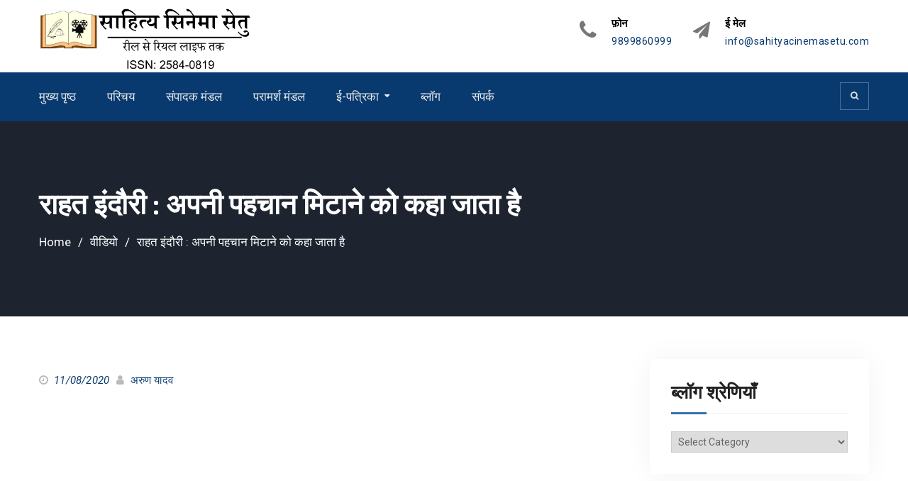

--- FILE ---
content_type: text/html; charset=UTF-8
request_url: https://sahityacinemasetu.com/rahat-indori-best-shayari/
body_size: 20622
content:
<!DOCTYPE html><html lang="en-US"><head>	
			<meta charset="UTF-8">
		<meta name="viewport" content="width=device-width, initial-scale=1">
		<link rel="profile" href="http://gmpg.org/xfn/11">
					<link rel="pingback" href="https://sahityacinemasetu.com/xmlrpc.php">
		
<meta name='robots' content='index, follow, max-image-preview:large, max-snippet:-1, max-video-preview:-1' />

	<!-- This site is optimized with the Yoast SEO plugin v26.6 - https://yoast.com/wordpress/plugins/seo/ -->
	<title>राहत इंदौरी : अपनी पहचान मिटाने को कहा जाता है - साहित्य सिनेमा सेतु</title>
	<link rel="canonical" href="https://sahityacinemasetu.com/rahat-indori-best-shayari/" />
	<meta property="og:locale" content="en_US" />
	<meta property="og:type" content="article" />
	<meta property="og:title" content="राहत इंदौरी : अपनी पहचान मिटाने को कहा जाता है - साहित्य सिनेमा सेतु" />
	<meta property="og:description" content="साभार : Jashn-e-Rekhta +10" />
	<meta property="og:url" content="https://sahityacinemasetu.com/rahat-indori-best-shayari/" />
	<meta property="og:site_name" content="साहित्य सिनेमा सेतु" />
	<meta property="article:publisher" content="https://www.facebook.com/sahityacinemasetu/" />
	<meta property="article:published_time" content="2020-08-11T16:20:01+00:00" />
	<meta property="article:modified_time" content="2020-08-11T16:29:16+00:00" />
	<meta property="og:image" content="https://sahityacinemasetu.com/wp-content/uploads/2020/08/Rahat-Indori-Shayari.jpg" />
	<meta property="og:image:width" content="800" />
	<meta property="og:image:height" content="400" />
	<meta property="og:image:type" content="image/jpeg" />
	<meta name="author" content="अरुण यादव" />
	<meta name="twitter:card" content="summary_large_image" />
	<meta name="twitter:creator" content="@arun.wcn@gmail.com" />
	<meta name="twitter:site" content="@CinemaSetu" />
	<meta name="twitter:label1" content="Written by" />
	<meta name="twitter:data1" content="अरुण यादव" />
	<script type="application/ld+json" class="yoast-schema-graph">{"@context":"https://schema.org","@graph":[{"@type":"Article","@id":"https://sahityacinemasetu.com/rahat-indori-best-shayari/#article","isPartOf":{"@id":"https://sahityacinemasetu.com/rahat-indori-best-shayari/"},"author":{"name":"अरुण यादव","@id":"https://sahityacinemasetu.com/#/schema/person/4c6371992aacf114f0795123eb7de6ae"},"headline":"राहत इंदौरी : अपनी पहचान मिटाने को कहा जाता है","datePublished":"2020-08-11T16:20:01+00:00","dateModified":"2020-08-11T16:29:16+00:00","mainEntityOfPage":{"@id":"https://sahityacinemasetu.com/rahat-indori-best-shayari/"},"wordCount":1,"commentCount":0,"publisher":{"@id":"https://sahityacinemasetu.com/#organization"},"image":{"@id":"https://sahityacinemasetu.com/rahat-indori-best-shayari/#primaryimage"},"thumbnailUrl":"https://sahityacinemasetu.com/wp-content/uploads/2020/08/Rahat-Indori-Shayari.jpg","articleSection":["वीडियो"],"inLanguage":"en-US","potentialAction":[{"@type":"CommentAction","name":"Comment","target":["https://sahityacinemasetu.com/rahat-indori-best-shayari/#respond"]}]},{"@type":"WebPage","@id":"https://sahityacinemasetu.com/rahat-indori-best-shayari/","url":"https://sahityacinemasetu.com/rahat-indori-best-shayari/","name":"राहत इंदौरी : अपनी पहचान मिटाने को कहा जाता है - साहित्य सिनेमा सेतु","isPartOf":{"@id":"https://sahityacinemasetu.com/#website"},"primaryImageOfPage":{"@id":"https://sahityacinemasetu.com/rahat-indori-best-shayari/#primaryimage"},"image":{"@id":"https://sahityacinemasetu.com/rahat-indori-best-shayari/#primaryimage"},"thumbnailUrl":"https://sahityacinemasetu.com/wp-content/uploads/2020/08/Rahat-Indori-Shayari.jpg","datePublished":"2020-08-11T16:20:01+00:00","dateModified":"2020-08-11T16:29:16+00:00","breadcrumb":{"@id":"https://sahityacinemasetu.com/rahat-indori-best-shayari/#breadcrumb"},"inLanguage":"en-US","potentialAction":[{"@type":"ReadAction","target":["https://sahityacinemasetu.com/rahat-indori-best-shayari/"]}]},{"@type":"ImageObject","inLanguage":"en-US","@id":"https://sahityacinemasetu.com/rahat-indori-best-shayari/#primaryimage","url":"https://sahityacinemasetu.com/wp-content/uploads/2020/08/Rahat-Indori-Shayari.jpg","contentUrl":"https://sahityacinemasetu.com/wp-content/uploads/2020/08/Rahat-Indori-Shayari.jpg","width":800,"height":400,"caption":"Rahat Indori Shayari"},{"@type":"BreadcrumbList","@id":"https://sahityacinemasetu.com/rahat-indori-best-shayari/#breadcrumb","itemListElement":[{"@type":"ListItem","position":1,"name":"मुख्य पृष्ठ","item":"https://sahityacinemasetu.com/"},{"@type":"ListItem","position":2,"name":"राहत इंदौरी : अपनी पहचान मिटाने को कहा जाता है"}]},{"@type":"WebSite","@id":"https://sahityacinemasetu.com/#website","url":"https://sahityacinemasetu.com/","name":"साहित्य सिनेमा सेतु","description":"साहित्य, शिक्षा, सिनेमा, समाज व कला एवं संस्कृति के विकास को समर्पित","publisher":{"@id":"https://sahityacinemasetu.com/#organization"},"potentialAction":[{"@type":"SearchAction","target":{"@type":"EntryPoint","urlTemplate":"https://sahityacinemasetu.com/?s={search_term_string}"},"query-input":{"@type":"PropertyValueSpecification","valueRequired":true,"valueName":"search_term_string"}}],"inLanguage":"en-US"},{"@type":"Organization","@id":"https://sahityacinemasetu.com/#organization","name":"साहित्य सिनेमा सेतु","url":"https://sahityacinemasetu.com/","logo":{"@type":"ImageObject","inLanguage":"en-US","@id":"https://sahityacinemasetu.com/#/schema/logo/image/","url":"https://sahityacinemasetu.com/wp-content/uploads/2023/12/sahitya-cinema-setu-logo.png","contentUrl":"https://sahityacinemasetu.com/wp-content/uploads/2023/12/sahitya-cinema-setu-logo.png","width":1000,"height":300,"caption":"साहित्य सिनेमा सेतु"},"image":{"@id":"https://sahityacinemasetu.com/#/schema/logo/image/"},"sameAs":["https://www.facebook.com/sahityacinemasetu/","https://x.com/CinemaSetu","https://www.youtube.com/channel/UCEIY6gVCm-96EesWJiaeA7g"]},{"@type":"Person","@id":"https://sahityacinemasetu.com/#/schema/person/4c6371992aacf114f0795123eb7de6ae","name":"अरुण यादव","image":{"@type":"ImageObject","inLanguage":"en-US","@id":"https://sahityacinemasetu.com/#/schema/person/image/","url":"https://sahityacinemasetu.com/wp-content/uploads/2023/05/arun-pic-500-96x96.jpg","contentUrl":"https://sahityacinemasetu.com/wp-content/uploads/2023/05/arun-pic-500-96x96.jpg","caption":"अरुण यादव"},"description":"सूचना प्रौद्योगिकी विशेषज्ञ, डिजिटल मीडिया मार्केटिंग प्रमुख","sameAs":["https://x.com/arun.wcn@gmail.com"],"url":"https://sahityacinemasetu.com/author/arun/"}]}</script>
	<!-- / Yoast SEO plugin. -->


<link rel='dns-prefetch' href='//static.addtoany.com' />
<link rel='dns-prefetch' href='//fonts.googleapis.com' />
<link rel="alternate" type="application/rss+xml" title="साहित्य सिनेमा सेतु &raquo; Feed" href="https://sahityacinemasetu.com/feed/" />
<link rel="alternate" type="application/rss+xml" title="साहित्य सिनेमा सेतु &raquo; Comments Feed" href="https://sahityacinemasetu.com/comments/feed/" />
<link rel="alternate" type="application/rss+xml" title="साहित्य सिनेमा सेतु &raquo; राहत इंदौरी : अपनी पहचान मिटाने को कहा जाता है Comments Feed" href="https://sahityacinemasetu.com/rahat-indori-best-shayari/feed/" />
<link rel="alternate" title="oEmbed (JSON)" type="application/json+oembed" href="https://sahityacinemasetu.com/wp-json/oembed/1.0/embed?url=https%3A%2F%2Fsahityacinemasetu.com%2Frahat-indori-best-shayari%2F" />
<link rel="alternate" title="oEmbed (XML)" type="text/xml+oembed" href="https://sahityacinemasetu.com/wp-json/oembed/1.0/embed?url=https%3A%2F%2Fsahityacinemasetu.com%2Frahat-indori-best-shayari%2F&#038;format=xml" />
<style id='wp-img-auto-sizes-contain-inline-css' type='text/css'>
img:is([sizes=auto i],[sizes^="auto," i]){contain-intrinsic-size:3000px 1500px}
/*# sourceURL=wp-img-auto-sizes-contain-inline-css */
</style>
<link rel='stylesheet' id='wti_like_post_style-css' href='https://sahityacinemasetu.com/wp-content/plugins/wti-like-post/css/wti_like_post.css?ver=6.9' type='text/css' media='all' />
<link rel='stylesheet' id='wpauthor-blocks-fontawesome-front-css' href='https://sahityacinemasetu.com/wp-content/plugins/wp-post-author/assets/fontawesome/css/all.css?ver=3.6.4' type='text/css' media='all' />
<link rel='stylesheet' id='wpauthor-frontend-block-style-css-css' href='https://sahityacinemasetu.com/wp-content/plugins/wp-post-author/assets/dist/blocks.style.build.css?ver=3.6.4' type='text/css' media='all' />
<style id='wp-emoji-styles-inline-css' type='text/css'>

	img.wp-smiley, img.emoji {
		display: inline !important;
		border: none !important;
		box-shadow: none !important;
		height: 1em !important;
		width: 1em !important;
		margin: 0 0.07em !important;
		vertical-align: -0.1em !important;
		background: none !important;
		padding: 0 !important;
	}
/*# sourceURL=wp-emoji-styles-inline-css */
</style>
<style id='wp-block-library-inline-css' type='text/css'>
:root{--wp-block-synced-color:#7a00df;--wp-block-synced-color--rgb:122,0,223;--wp-bound-block-color:var(--wp-block-synced-color);--wp-editor-canvas-background:#ddd;--wp-admin-theme-color:#007cba;--wp-admin-theme-color--rgb:0,124,186;--wp-admin-theme-color-darker-10:#006ba1;--wp-admin-theme-color-darker-10--rgb:0,107,160.5;--wp-admin-theme-color-darker-20:#005a87;--wp-admin-theme-color-darker-20--rgb:0,90,135;--wp-admin-border-width-focus:2px}@media (min-resolution:192dpi){:root{--wp-admin-border-width-focus:1.5px}}.wp-element-button{cursor:pointer}:root .has-very-light-gray-background-color{background-color:#eee}:root .has-very-dark-gray-background-color{background-color:#313131}:root .has-very-light-gray-color{color:#eee}:root .has-very-dark-gray-color{color:#313131}:root .has-vivid-green-cyan-to-vivid-cyan-blue-gradient-background{background:linear-gradient(135deg,#00d084,#0693e3)}:root .has-purple-crush-gradient-background{background:linear-gradient(135deg,#34e2e4,#4721fb 50%,#ab1dfe)}:root .has-hazy-dawn-gradient-background{background:linear-gradient(135deg,#faaca8,#dad0ec)}:root .has-subdued-olive-gradient-background{background:linear-gradient(135deg,#fafae1,#67a671)}:root .has-atomic-cream-gradient-background{background:linear-gradient(135deg,#fdd79a,#004a59)}:root .has-nightshade-gradient-background{background:linear-gradient(135deg,#330968,#31cdcf)}:root .has-midnight-gradient-background{background:linear-gradient(135deg,#020381,#2874fc)}:root{--wp--preset--font-size--normal:16px;--wp--preset--font-size--huge:42px}.has-regular-font-size{font-size:1em}.has-larger-font-size{font-size:2.625em}.has-normal-font-size{font-size:var(--wp--preset--font-size--normal)}.has-huge-font-size{font-size:var(--wp--preset--font-size--huge)}.has-text-align-center{text-align:center}.has-text-align-left{text-align:left}.has-text-align-right{text-align:right}.has-fit-text{white-space:nowrap!important}#end-resizable-editor-section{display:none}.aligncenter{clear:both}.items-justified-left{justify-content:flex-start}.items-justified-center{justify-content:center}.items-justified-right{justify-content:flex-end}.items-justified-space-between{justify-content:space-between}.screen-reader-text{border:0;clip-path:inset(50%);height:1px;margin:-1px;overflow:hidden;padding:0;position:absolute;width:1px;word-wrap:normal!important}.screen-reader-text:focus{background-color:#ddd;clip-path:none;color:#444;display:block;font-size:1em;height:auto;left:5px;line-height:normal;padding:15px 23px 14px;text-decoration:none;top:5px;width:auto;z-index:100000}html :where(.has-border-color){border-style:solid}html :where([style*=border-top-color]){border-top-style:solid}html :where([style*=border-right-color]){border-right-style:solid}html :where([style*=border-bottom-color]){border-bottom-style:solid}html :where([style*=border-left-color]){border-left-style:solid}html :where([style*=border-width]){border-style:solid}html :where([style*=border-top-width]){border-top-style:solid}html :where([style*=border-right-width]){border-right-style:solid}html :where([style*=border-bottom-width]){border-bottom-style:solid}html :where([style*=border-left-width]){border-left-style:solid}html :where(img[class*=wp-image-]){height:auto;max-width:100%}:where(figure){margin:0 0 1em}html :where(.is-position-sticky){--wp-admin--admin-bar--position-offset:var(--wp-admin--admin-bar--height,0px)}@media screen and (max-width:600px){html :where(.is-position-sticky){--wp-admin--admin-bar--position-offset:0px}}

/*# sourceURL=wp-block-library-inline-css */
</style><style id='global-styles-inline-css' type='text/css'>
:root{--wp--preset--aspect-ratio--square: 1;--wp--preset--aspect-ratio--4-3: 4/3;--wp--preset--aspect-ratio--3-4: 3/4;--wp--preset--aspect-ratio--3-2: 3/2;--wp--preset--aspect-ratio--2-3: 2/3;--wp--preset--aspect-ratio--16-9: 16/9;--wp--preset--aspect-ratio--9-16: 9/16;--wp--preset--color--black: #000000;--wp--preset--color--cyan-bluish-gray: #abb8c3;--wp--preset--color--white: #ffffff;--wp--preset--color--pale-pink: #f78da7;--wp--preset--color--vivid-red: #cf2e2e;--wp--preset--color--luminous-vivid-orange: #ff6900;--wp--preset--color--luminous-vivid-amber: #fcb900;--wp--preset--color--light-green-cyan: #7bdcb5;--wp--preset--color--vivid-green-cyan: #00d084;--wp--preset--color--pale-cyan-blue: #8ed1fc;--wp--preset--color--vivid-cyan-blue: #0693e3;--wp--preset--color--vivid-purple: #9b51e0;--wp--preset--gradient--vivid-cyan-blue-to-vivid-purple: linear-gradient(135deg,rgb(6,147,227) 0%,rgb(155,81,224) 100%);--wp--preset--gradient--light-green-cyan-to-vivid-green-cyan: linear-gradient(135deg,rgb(122,220,180) 0%,rgb(0,208,130) 100%);--wp--preset--gradient--luminous-vivid-amber-to-luminous-vivid-orange: linear-gradient(135deg,rgb(252,185,0) 0%,rgb(255,105,0) 100%);--wp--preset--gradient--luminous-vivid-orange-to-vivid-red: linear-gradient(135deg,rgb(255,105,0) 0%,rgb(207,46,46) 100%);--wp--preset--gradient--very-light-gray-to-cyan-bluish-gray: linear-gradient(135deg,rgb(238,238,238) 0%,rgb(169,184,195) 100%);--wp--preset--gradient--cool-to-warm-spectrum: linear-gradient(135deg,rgb(74,234,220) 0%,rgb(151,120,209) 20%,rgb(207,42,186) 40%,rgb(238,44,130) 60%,rgb(251,105,98) 80%,rgb(254,248,76) 100%);--wp--preset--gradient--blush-light-purple: linear-gradient(135deg,rgb(255,206,236) 0%,rgb(152,150,240) 100%);--wp--preset--gradient--blush-bordeaux: linear-gradient(135deg,rgb(254,205,165) 0%,rgb(254,45,45) 50%,rgb(107,0,62) 100%);--wp--preset--gradient--luminous-dusk: linear-gradient(135deg,rgb(255,203,112) 0%,rgb(199,81,192) 50%,rgb(65,88,208) 100%);--wp--preset--gradient--pale-ocean: linear-gradient(135deg,rgb(255,245,203) 0%,rgb(182,227,212) 50%,rgb(51,167,181) 100%);--wp--preset--gradient--electric-grass: linear-gradient(135deg,rgb(202,248,128) 0%,rgb(113,206,126) 100%);--wp--preset--gradient--midnight: linear-gradient(135deg,rgb(2,3,129) 0%,rgb(40,116,252) 100%);--wp--preset--font-size--small: 13px;--wp--preset--font-size--medium: 20px;--wp--preset--font-size--large: 36px;--wp--preset--font-size--x-large: 42px;--wp--preset--spacing--20: 0.44rem;--wp--preset--spacing--30: 0.67rem;--wp--preset--spacing--40: 1rem;--wp--preset--spacing--50: 1.5rem;--wp--preset--spacing--60: 2.25rem;--wp--preset--spacing--70: 3.38rem;--wp--preset--spacing--80: 5.06rem;--wp--preset--shadow--natural: 6px 6px 9px rgba(0, 0, 0, 0.2);--wp--preset--shadow--deep: 12px 12px 50px rgba(0, 0, 0, 0.4);--wp--preset--shadow--sharp: 6px 6px 0px rgba(0, 0, 0, 0.2);--wp--preset--shadow--outlined: 6px 6px 0px -3px rgb(255, 255, 255), 6px 6px rgb(0, 0, 0);--wp--preset--shadow--crisp: 6px 6px 0px rgb(0, 0, 0);}:where(.is-layout-flex){gap: 0.5em;}:where(.is-layout-grid){gap: 0.5em;}body .is-layout-flex{display: flex;}.is-layout-flex{flex-wrap: wrap;align-items: center;}.is-layout-flex > :is(*, div){margin: 0;}body .is-layout-grid{display: grid;}.is-layout-grid > :is(*, div){margin: 0;}:where(.wp-block-columns.is-layout-flex){gap: 2em;}:where(.wp-block-columns.is-layout-grid){gap: 2em;}:where(.wp-block-post-template.is-layout-flex){gap: 1.25em;}:where(.wp-block-post-template.is-layout-grid){gap: 1.25em;}.has-black-color{color: var(--wp--preset--color--black) !important;}.has-cyan-bluish-gray-color{color: var(--wp--preset--color--cyan-bluish-gray) !important;}.has-white-color{color: var(--wp--preset--color--white) !important;}.has-pale-pink-color{color: var(--wp--preset--color--pale-pink) !important;}.has-vivid-red-color{color: var(--wp--preset--color--vivid-red) !important;}.has-luminous-vivid-orange-color{color: var(--wp--preset--color--luminous-vivid-orange) !important;}.has-luminous-vivid-amber-color{color: var(--wp--preset--color--luminous-vivid-amber) !important;}.has-light-green-cyan-color{color: var(--wp--preset--color--light-green-cyan) !important;}.has-vivid-green-cyan-color{color: var(--wp--preset--color--vivid-green-cyan) !important;}.has-pale-cyan-blue-color{color: var(--wp--preset--color--pale-cyan-blue) !important;}.has-vivid-cyan-blue-color{color: var(--wp--preset--color--vivid-cyan-blue) !important;}.has-vivid-purple-color{color: var(--wp--preset--color--vivid-purple) !important;}.has-black-background-color{background-color: var(--wp--preset--color--black) !important;}.has-cyan-bluish-gray-background-color{background-color: var(--wp--preset--color--cyan-bluish-gray) !important;}.has-white-background-color{background-color: var(--wp--preset--color--white) !important;}.has-pale-pink-background-color{background-color: var(--wp--preset--color--pale-pink) !important;}.has-vivid-red-background-color{background-color: var(--wp--preset--color--vivid-red) !important;}.has-luminous-vivid-orange-background-color{background-color: var(--wp--preset--color--luminous-vivid-orange) !important;}.has-luminous-vivid-amber-background-color{background-color: var(--wp--preset--color--luminous-vivid-amber) !important;}.has-light-green-cyan-background-color{background-color: var(--wp--preset--color--light-green-cyan) !important;}.has-vivid-green-cyan-background-color{background-color: var(--wp--preset--color--vivid-green-cyan) !important;}.has-pale-cyan-blue-background-color{background-color: var(--wp--preset--color--pale-cyan-blue) !important;}.has-vivid-cyan-blue-background-color{background-color: var(--wp--preset--color--vivid-cyan-blue) !important;}.has-vivid-purple-background-color{background-color: var(--wp--preset--color--vivid-purple) !important;}.has-black-border-color{border-color: var(--wp--preset--color--black) !important;}.has-cyan-bluish-gray-border-color{border-color: var(--wp--preset--color--cyan-bluish-gray) !important;}.has-white-border-color{border-color: var(--wp--preset--color--white) !important;}.has-pale-pink-border-color{border-color: var(--wp--preset--color--pale-pink) !important;}.has-vivid-red-border-color{border-color: var(--wp--preset--color--vivid-red) !important;}.has-luminous-vivid-orange-border-color{border-color: var(--wp--preset--color--luminous-vivid-orange) !important;}.has-luminous-vivid-amber-border-color{border-color: var(--wp--preset--color--luminous-vivid-amber) !important;}.has-light-green-cyan-border-color{border-color: var(--wp--preset--color--light-green-cyan) !important;}.has-vivid-green-cyan-border-color{border-color: var(--wp--preset--color--vivid-green-cyan) !important;}.has-pale-cyan-blue-border-color{border-color: var(--wp--preset--color--pale-cyan-blue) !important;}.has-vivid-cyan-blue-border-color{border-color: var(--wp--preset--color--vivid-cyan-blue) !important;}.has-vivid-purple-border-color{border-color: var(--wp--preset--color--vivid-purple) !important;}.has-vivid-cyan-blue-to-vivid-purple-gradient-background{background: var(--wp--preset--gradient--vivid-cyan-blue-to-vivid-purple) !important;}.has-light-green-cyan-to-vivid-green-cyan-gradient-background{background: var(--wp--preset--gradient--light-green-cyan-to-vivid-green-cyan) !important;}.has-luminous-vivid-amber-to-luminous-vivid-orange-gradient-background{background: var(--wp--preset--gradient--luminous-vivid-amber-to-luminous-vivid-orange) !important;}.has-luminous-vivid-orange-to-vivid-red-gradient-background{background: var(--wp--preset--gradient--luminous-vivid-orange-to-vivid-red) !important;}.has-very-light-gray-to-cyan-bluish-gray-gradient-background{background: var(--wp--preset--gradient--very-light-gray-to-cyan-bluish-gray) !important;}.has-cool-to-warm-spectrum-gradient-background{background: var(--wp--preset--gradient--cool-to-warm-spectrum) !important;}.has-blush-light-purple-gradient-background{background: var(--wp--preset--gradient--blush-light-purple) !important;}.has-blush-bordeaux-gradient-background{background: var(--wp--preset--gradient--blush-bordeaux) !important;}.has-luminous-dusk-gradient-background{background: var(--wp--preset--gradient--luminous-dusk) !important;}.has-pale-ocean-gradient-background{background: var(--wp--preset--gradient--pale-ocean) !important;}.has-electric-grass-gradient-background{background: var(--wp--preset--gradient--electric-grass) !important;}.has-midnight-gradient-background{background: var(--wp--preset--gradient--midnight) !important;}.has-small-font-size{font-size: var(--wp--preset--font-size--small) !important;}.has-medium-font-size{font-size: var(--wp--preset--font-size--medium) !important;}.has-large-font-size{font-size: var(--wp--preset--font-size--large) !important;}.has-x-large-font-size{font-size: var(--wp--preset--font-size--x-large) !important;}
/*# sourceURL=global-styles-inline-css */
</style>

<style id='classic-theme-styles-inline-css' type='text/css'>
/*! This file is auto-generated */
.wp-block-button__link{color:#fff;background-color:#32373c;border-radius:9999px;box-shadow:none;text-decoration:none;padding:calc(.667em + 2px) calc(1.333em + 2px);font-size:1.125em}.wp-block-file__button{background:#32373c;color:#fff;text-decoration:none}
/*# sourceURL=/wp-includes/css/classic-themes.min.css */
</style>
<link rel='stylesheet' id='authors-list-css-css' href='https://sahityacinemasetu.com/wp-content/plugins/authors-list/backend/assets/css/front.css?ver=2.0.6.2' type='text/css' media='all' />
<link rel='stylesheet' id='jquery-ui-css-css' href='https://sahityacinemasetu.com/wp-content/plugins/authors-list/backend/assets/css/jquery-ui.css?ver=2.0.6.2' type='text/css' media='all' />
<link rel='stylesheet' id='contact-form-7-css' href='https://sahityacinemasetu.com/wp-content/plugins/contact-form-7/includes/css/styles.css?ver=6.1.4' type='text/css' media='all' />
<link rel='stylesheet' id='font-awesome-css' href='https://sahityacinemasetu.com/wp-content/themes/education-mind/vendors/font-awesome/css/font-awesome.min.css?ver=4.7.0' type='text/css' media='all' />
<link rel='stylesheet' id='education-mind-google-fonts-css' href='https://fonts.googleapis.com/css?family=Roboto%3A400italic%2C700italic%2C300%2C400%2C500%2C600%2C700%7CSignika%3A400italic%2C700italic%2C300%2C400%2C500%2C600%2C700&#038;subset=latin%2Clatin-ext' type='text/css' media='all' />
<link rel='stylesheet' id='jquery-sidr-css' href='https://sahityacinemasetu.com/wp-content/themes/education-mind/vendors/sidr/css/jquery.sidr.dark.min.css?ver=2.2.1' type='text/css' media='all' />
<link rel='stylesheet' id='education-mind-style-css' href='https://sahityacinemasetu.com/wp-content/themes/education-mind/style.css?ver=2.0.2' type='text/css' media='all' />
<link rel='stylesheet' id='awpa-wp-post-author-styles-css' href='https://sahityacinemasetu.com/wp-content/plugins/wp-post-author/assets/css/awpa-frontend-style.css?ver=3.6.4' type='text/css' media='all' />
<style id='awpa-wp-post-author-styles-inline-css' type='text/css'>

                .wp_post_author_widget .wp-post-author-meta .awpa-display-name > a:hover,
                body .wp-post-author-wrap .awpa-display-name > a:hover {
                    color: #b81e1e;
                }
                .wp-post-author-meta .wp-post-author-meta-more-posts a.awpa-more-posts:hover, 
                .awpa-review-field .right-star .awpa-rating-button:not(:disabled):hover {
                    color: #b81e1e;
                    border-color: #b81e1e;
                }
            
/*# sourceURL=awpa-wp-post-author-styles-inline-css */
</style>
<link rel='stylesheet' id='jquery-lazyloadxt-spinner-css-css' href='//sahityacinemasetu.com/wp-content/plugins/a3-lazy-load/assets/css/jquery.lazyloadxt.spinner.css?ver=6.9' type='text/css' media='all' />
<link rel='stylesheet' id='a3a3_lazy_load-css' href='//sahityacinemasetu.com/wp-content/uploads/sass/a3_lazy_load.min.css?ver=1573887979' type='text/css' media='all' />
<link rel='stylesheet' id='addtoany-css' href='https://sahityacinemasetu.com/wp-content/plugins/add-to-any/addtoany.min.css?ver=1.16' type='text/css' media='all' />
<script type="text/javascript" src="https://sahityacinemasetu.com/wp-includes/js/jquery/jquery.min.js?ver=3.7.1" id="jquery-core-js"></script>
<script type="text/javascript" src="https://sahityacinemasetu.com/wp-includes/js/jquery/jquery-migrate.min.js?ver=3.4.1" id="jquery-migrate-js"></script>
<script type="text/javascript" id="wti_like_post_script-js-extra">
/* <![CDATA[ */
var wtilp = {"ajax_url":"https://sahityacinemasetu.com/wp-admin/admin-ajax.php"};
//# sourceURL=wti_like_post_script-js-extra
/* ]]> */
</script>
<script type="text/javascript" src="https://sahityacinemasetu.com/wp-content/plugins/wti-like-post/js/wti_like_post.js?ver=6.9" id="wti_like_post_script-js"></script>
<script type="text/javascript" id="addtoany-core-js-before">
/* <![CDATA[ */
window.a2a_config=window.a2a_config||{};a2a_config.callbacks=[];a2a_config.overlays=[];a2a_config.templates={};

//# sourceURL=addtoany-core-js-before
/* ]]> */
</script>
<script type="text/javascript" defer src="https://static.addtoany.com/menu/page.js" id="addtoany-core-js"></script>
<script type="text/javascript" defer src="https://sahityacinemasetu.com/wp-content/plugins/add-to-any/addtoany.min.js?ver=1.1" id="addtoany-jquery-js"></script>
<script type="text/javascript" src="https://sahityacinemasetu.com/wp-content/plugins/wp-post-author/assets/js/awpa-frontend-scripts.js?ver=3.6.4" id="awpa-custom-bg-scripts-js"></script>
<link rel="https://api.w.org/" href="https://sahityacinemasetu.com/wp-json/" /><link rel="alternate" title="JSON" type="application/json" href="https://sahityacinemasetu.com/wp-json/wp/v2/posts/6966" /><link rel="EditURI" type="application/rsd+xml" title="RSD" href="https://sahityacinemasetu.com/xmlrpc.php?rsd" />
<meta name="generator" content="WordPress 6.9" />
<link rel='shortlink' href='https://sahityacinemasetu.com/?p=6966' />
<style type="text/css" id="custom-background-css">
body.custom-background { background-color: #ffffff; }
</style>
	<link rel="icon" href="https://sahityacinemasetu.com/wp-content/uploads/2019/07/scs-icon-150x150.png" sizes="32x32" />
<link rel="icon" href="https://sahityacinemasetu.com/wp-content/uploads/2019/07/scs-icon-270x270.png" sizes="192x192" />
<link rel="apple-touch-icon" href="https://sahityacinemasetu.com/wp-content/uploads/2019/07/scs-icon-270x270.png" />
<meta name="msapplication-TileImage" content="https://sahityacinemasetu.com/wp-content/uploads/2019/07/scs-icon-270x270.png" />
		<style type="text/css" id="wp-custom-css">
			a {
  color: #083a6f;
}
a:hover, a:focus {
  text-decoration: none;
}
hr {
	margin-bottom: 8px;
}
.bckground-red {
  background: #e33e2b;
}
.bckground-yellow {
  background: #f1b500;
}
.bckground-green {
  background: #2ca24c;
}
.bckground-blue {
  background: #3a7cec;
}
body {
  color: #000;
  -webkit-user-select: none;
  -moz-user-select: none;
  -ms-user-select: none;
  user-select: none;
}
label {
  width: 100%;
}
.site-branding {
  padding-top: 12px;
}
.ses-home-information {
  height: 341px;
  overflow: hidden;
}
#masthead {
  padding: 0;
}
#header-social {
  float: right;
}
.ses-home-slider {
  padding-top: 0;
  padding-bottom: 0;
  margin-top: -10px;
}
.ses-home-slider h3 {
  padding-top: 10px;
}
#education-mind-featured-page-2 .container {
  padding-top: 0px;
  padding-bottom: 0px;
  height: 400px;
  overflow: hidden;
}
#education-mind-featured-page-2 .container a {
  display: block;
  color: inherit;
}
#education-mind-featured-page-2 .container img {
  width: 100%;
  max-width: 100%;
  margin-top: -100px;
  margin-right: 0;
}
#education-mind-featured-page-2 .featured-page-widget {
  color: #fff;
  position: absolute;
  top: 50%;
  left: 50%;
  transform: translate(-50%, -50%);
  text-align: center;
  line-height: 1em;
}
#education-mind-featured-page-2 .featured-page-widget h2 {
  color: inherit;
  font-size: 38px;
}
#education-mind-featured-page-2 .featured-page-widget h3 {
  color: inherit;
  font-size: 26px;
}
#sidebar-front-page-widget-area .widget .container {
  border-bottom: none;
  position: relative;
}
#sidebar-front-page-widget-area .view-more-post {
  position: absolute;
  right: 15px;
  top: 0;
}
.site-info {
  display: none!important
}
.ses-home-information ol {
  margin-left: 30px;
}
.scs-gallery-box {
  padding-top: 15px;
}
.aigpl-design-1 .aigpl-img-wrp {
  height: 400px;
}
#commentform label {
  width: 100%;
}
#custom-header {
  background: #141f31;
}
.embed-container {
  position: relative;
  padding-bottom: 56.25%;
  height: 0;
  overflow: hidden;
  max-width: 100%;
  margin-bottom: 10px;
}
.embed-container iframe, .embed-container object, .embed-container embed {
  position: absolute;
  top: 0;
  left: 0;
  width: 100%;
  height: 100%;
}
.home-banner {
  text-align: center;
  padding: 4%;
}
.home-banner h2 {
  color: #fff;
  margin: 0 auto;
  font-size: 2em;
  line-height: 2;
}
.home-banner h3 {
  color: #fff;
  margin: 0 auto;
  font-size: 1.5em;
  line-height: 1.5;
}
.home-banner-blue {
  background: #141f31 url('http://sahityacinemasetu.com/wp-content/uploads/2019/09/scs-icon-mask.png');
}
.home-banner-sky {
  background: #387190 url('http://sahityacinemasetu.com/wp-content/uploads/2019/09/cinema-icons.png');
}
.home-banner-orange {
  background: #912c2e url('http://sahityacinemasetu.com/wp-content/uploads/2019/09/hindi-background.png');
}
.view-more-post {
  background: #141f31;
  color: #fff!important;
  padding: 5px 15px;
  border-radius: 20px;
}
.img-responsive {
  width: 100%;
}
#sidebar-front-page-widget-area .widget .container {
  padding-top: 0;
  padding-bottom: 0;
  margin-bottom: 15px;
}
.latest-news-text-wrap .latest-news-meta .comments-link {
  display: none!important;
}
.watch-action {
  margin-bottom: 15px;
}
.education_mind_widget_featured_page .featured-page-widget {
  padding-top: 0;
}
.latest-news-title {
  font-size: 18px;
}
#education-mind-latest-news-9 .inner-wrapper {
  background: #f3254b;
}
#education-mind-latest-news-9 .latest-news-title a {
  color: #fff;
}
#education-mind-latest-news-9 .latest-news-text-wrap {
  color: #fff;
}
#education-mind-latest-news-10 .inner-wrapper {
  background: #000;
}
#education-mind-latest-news-10 .latest-news-title a {
  color: #fff;
}
#education-mind-latest-news-10 .latest-news-text-wrap {
  color: #fff;
}
#education-mind-latest-news-11 .inner-wrapper {
  background: #0e7b79;
}
#education-mind-latest-news-11 .latest-news-title a {
  color: #fff;
}
#education-mind-latest-news-11 .latest-news-text-wrap {
  color: #fff;
}
#featured-slider {
  margin-bottom: 10px;
}
.scs-team {
  margin-bottom: 20px;
  display: flex;
}
.scs-team-list {
  font-size: 14px;
}
.scs-team-list a {
  display: block;
}
.scs-team-list strong {
  display: block;
}
.lazy-hidden, .entry img.lazy-hidden, img.thumbnail.lazy-hidden {
  max-height: 130px;
}
#education-mind-latest-news-12 .latest-news-item {
  padding: 0;
}
#education-mind-latest-news-12 .latest-news-text-wrap {
  display: none;
}
#education-mind-latest-news-12 .latest-news-thumb {
  width: 100%;
}
.category-photo > .wp-post-image {
  display: none;
}
.category-video > .wp-post-image {
  display: none;
}
.category-magazine > .wp-post-image {
  display: none;
}
.blog article.hentry, .archive article.hentry {
  display: flex;
  margin-bottom: 10px;
  border-bottom: none;
  padding-bottom: 10px;
}
.cat-post-left {
  width: 40%;
}
.cat-post-left img.education-mind-post-thumb {
  margin-bottom: 0!important;
}
.cat-post-right{
  width: 60%;
  padding-left: 10px;
  max-height: 160px;
  overflow: hidden;
}
.cat-post-right .entry-header .entry-title {
  font-size: 22px;
  margin-bottom: 5px!important;
  padding-bottom: 0px!important;
  border-bottom: none!important;
}
.cat-post-right .entry-header .entry-title::after {
  display: none!important;
}
.cat-post-right .entry-content {
  margin: 5px 0 0 !important;
}
.cat-post-right .entry-meta {
  font-size: 12px;
  margin-top: 5px;
}
.cat-post-right .entry-meta .posted-on {
  font-size: inherit;
}
.cat-post-right .entry-meta .byline {
  font-size: inherit;
}
.cat-post-right .entry-content {
  font-size: 14px
}
.cat-post-right .entry-footer {
  display: none
}
.comment-respond .comment-form-url {
  display: none;
}
.main-navigation ul ul {
  background: #083a6f;
  color: #fff;
}
.main-navigation ul ul a {
  padding: 5px 0;
  color: #fff;
}
.addTwoColumns {
  display: flex;
}
#featured-slider h3 {
  display: none;
}
#education-mind-latest-news-2 .inner-wrapper {
  display: flex;
  flex-wrap: wrap;
}
.entry-meta .author {
  font-style: normal
}
.scs-author-about {
  display: flex;
  flex-direction: column;
}
.scs-author-about li{
  display: flex;
  margin-bottom: 10px;
}

.scs-author-about a {
  color: #3770ab;
}
.magazine-wrapper {
  display: flex;
  justify-content: center;
  text-align: center;
  flex-wrap: wrap;
}
.magazine-box {
  width: 25%;
  max-width: 230px;
  margin: 10px;
  display: flex;
  flex-direction: column;
  align-items: center;
  cursor: pointer;
}
.magazine-box h2{
  color: inherit;
}
.magazine-button {
  display: block;
  background: #083a6f;
  color: #fff!important;
  padding: 5px 16px;
  border-radius: 6px;
}
.magazine-button:hover {
  opacity: 0.8;
}
.maz-box a{
  text-decoration: underline;
  color: #083a6f;
}
.home .inner-wrapper {
	display: flex;
	flex-wrap: wrap;
}
#comment {
	height: 70px!important;
}
.scs-two-column {
  display: flex;
	margin-bottom: 16px;
 }
.scs-two-column img{
  margin-right: 16px;
	height:100%;
}
/* Mobile*/
@media only screen and (max-width: 767px) {
  body {
    font-size: 1em;
  }
  .container {
    padding: 0;
    margin: 0;
    width: 100%;
  }
  #content .inner-wrapper {
    margin: 0;
  }
  #masthead .right-head {
    display: none;
  }
  .site-branding {
    margin-bottom: 0px;
  }
  .aigpl-design-1 .aigpl-img-wrp {
    height: auto;
  }
  .ses-home-slider .homeSliderBox {
    padding: 0;
  }
  .ses-home-information {
    height: 170px;
  }
  .ses-home-slider .aigpl-gallery-slider .slick-slide {
    padding: 0!important;
  }
  .ses-home-slider .homeEventBox h3 {
    padding: 15px 15px 0 15px;
  }
  .ses-home-slider .homeEventBox .ses-home-information {
    padding: 0 15px;
  }
  .home-banner {
    padding: 10% 4%;
  }
  .home-banner h2 {
    font-size: 1.5em;
    line-height: 1.2;
  }
  .home-banner h3 {
    font-size: 1em;
    line-height: 1;
    margin-bottom: 10px;
  }
  .latest-news-wrapper {
    display: flex;
  }
  .latest-news-wrapper .latest-news-thumb {
    width: 40%;
  }
  .latest-news-wrapper .latest-news-text-wrap {
    padding: 0 0 0 10px;
    width: 60%;
  }
  .latest-news-title {
    font-size: 16px;
  }
  .latest-news-text-wrap .latest-news-meta {
    margin: 5px 0;
    line-height: 16px;
  }
  .latest-news-text-wrap .latest-news-meta .posted-on {
    font-size: 10px;
  }
  .latest-news-summary {
    display: none;
  }
  .latest-news-read-more {
    font-size: 10px;
  }
  .widget_media_image .container {
    padding: 0;
  }
  .comment-form-cookies-consent input {
    width: 15px!important;
  }
  #commentform p.form-submit {
    margin-top: 10px;
  }
  #main-nav {
    display: block;
  }
  #main-nav .container {
    padding: 0;
  }
  .main-navigation li {
    padding: 15px 10px !important;
  }
  .main-navigation ul li a {
    font-size: 1em;
    line-height: 1em;
  }
  #page {
    padding-top: 0;
  }
  .site-branding {
    margin-bottom: 10px;
  }
  #primary-menu {
    width: 100%;
    float: left;
    white-space: nowrap;
    overflow-x: auto;
    overflow-y: hidden;
    height: auto;
  }
  #primary-menu li {
    display: inline-block;
    float: none;
  }
  .education_mind_widget_latest_news {
    position: relative;
  }
  .education_mind_widget_latest_news .view-more-post {
    position: absolute;
    top: 0;
    right: 10px;
  }
  .header-search-box {
    position: absolute;
    top: 0;
    right: 0;
    float: none;
  }
  .header-search-box a {
    color: #000;
  }
  .header-search-box>a:hover {
    color: #000;
  }
  .header-search-box .search-box-wrap {
    width: 372px;
    top: 66px;
    border: 1px solid #f7f7f7;
    padding: 5px;
  }
  #sidebar-front-page-widget-area .widget-title {
    font-size: 18px;
    margin-left: 10px;
  }
  #education-mind-latest-news-6 .latest-news-text-wrap {
    display: none;
  }
  #education-mind-latest-news-6 .latest-news-thumb {
    width: 100%;
  }
  #main-slider .cycle-caption h3 {
    line-height: 30px;
  }
  #education-mind-latest-news-9 .inner-wrapper {
    width: 100%;
    float: left;
    white-space: nowrap;
    overflow-x: auto;
    overflow-y: hidden;
    height: auto;
    margin: 0;
  }
  #education-mind-latest-news-9 .latest-news-item {
    display: inline-block;
    float: none;
    vertical-align: top;
    width: 80%;
  }
  #education-mind-latest-news-9 .latest-news-wrapper {
    display: block;
  }
  #education-mind-latest-news-9 .latest-news-thumb {
    width: 100%;
    display: block;
  }
  #education-mind-latest-news-9 .latest-news-text-wrap {
    width: 100%;
    display: block;
    white-space: normal;
    padding: 10px 0 0 0;
  }
  #education-mind-latest-news-10 .inner-wrapper {
    width: 100%;
    float: left;
    white-space: nowrap;
    overflow-x: auto;
    overflow-y: hidden;
    height: auto;
    margin: 0;
  }
  #education-mind-latest-news-10 .latest-news-item {
    display: inline-block;
    float: none;
    vertical-align: top;
    width: 80%;
  }
  #education-mind-latest-news-10 .latest-news-wrapper {
    display: block;
  }
  #education-mind-latest-news-10 .latest-news-thumb {
    width: 100%;
    display: block;
  }
  #education-mind-latest-news-10 .latest-news-text-wrap {
    width: 100%;
    display: block;
    white-space: normal;
    padding: 10px 0 0 0;
  }
  #education-mind-latest-news-11 .inner-wrapper {
    width: 100%;
    float: left;
    white-space: nowrap;
    overflow-x: auto;
    overflow-y: hidden;
    height: auto;
    margin: 0;
  }
  #education-mind-latest-news-11 .latest-news-item {
    display: inline-block;
    float: none;
    vertical-align: top;
    width: 80%;
  }
  #education-mind-latest-news-11 .latest-news-wrapper {
    display: block;
  }
  #education-mind-latest-news-11 .latest-news-thumb {
    width: 100%;
    display: block;
  }
  #education-mind-latest-news-11 .latest-news-text-wrap {
    width: 100%;
    display: block;
    white-space: normal;
    padding: 10px 0 0 0;
  }
  #education-mind-featured-page-2 .container {
    height: auto;
    overflow: visible;
  }
  #education-mind-featured-page-2 .container img {
    margin-top: 0;
  }
  #education-mind-featured-page-2 .featured-page-widget {
    position: absolute;
    top: 50%;
    left: 50%;
    text-align: center;
    width: 100%;
    transform: translate(-50%, -50%);
    color: #fff;
  }
  #education-mind-featured-page-2 .featured-page-widget h2 {
    font-size: 18px;
    color: inherit;
  }
  #education-mind-featured-page-2 .featured-page-widget h3 {
    font-size: 14px;
    color: inherit;
  }
  .widget .inner-wrapper {
    margin: 0;
  }
  #footer-widgets .widget-column {
    padding: 15px;
  }
  .authors-list-item {
    width: 100%;
    margin-bottom: -1px;
    margin-right: 0;
    border-bottom: 1px solid #e3e3e3;
  }
  .authors-list-item-thumbnail {
    width: 75px;
    float: left;
    margin-right: 10px;
    margin-bottom: 0;
  }
  .authors-list-item-title a {
    font-size: 18px;
  }
  #primary {
    padding-left: 15px;
    padding-right: 15px;
  }
  .lazy-hidden, .entry img.lazy-hidden, img.thumbnail.lazy-hidden {
    max-height: 70px;
  }
  .cat-post-right .entry-header .entry-title {
    font-size: 16px;
  }
  .cat-post-right .entry-content {
    display: none
  }
  .mobile-nav-wrap {
    position: absolute;
    width: auto;
    padding: 0;
    margin: 0;
    top: 18px;
    left: 5px;
    background-color: #083a6f;
  }
  #mobile-trigger span {
    display: none;
  }
  #mobile-trigger {
    padding: 0!important;
  }
  #mobile-trigger i {
    margin: 0;
    border: none;
    box-shadow: none;
  }
  .sidr-open .mobile-nav-wrap {
    top: 18px;
  }
  .sidr {
    background: #083a6f;
    box-shadow: none;
  }
  .sidr ul li: hover>a {
    box-shadow: none;
  }
  .sidr ul li a {
    font-size: 16px;
  }
  .addTwoColumns {
    flex-direction: column;
  }
  .magazine-box {
    width: 100%;
  }
  .scs-author-about li{
    flex-direction: column;
  }
	 .scs-two-column {
    flex-direction: column;
  }
}
.scs-two-column {
  overflow: hidden;
  margin-bottom: 25px;
}
.scs-two-column img {
  float: left;
  margin-right: 15px;
  width: 150px;
  height: 150px;
  border-radius: 6px;
  object-fit: cover;
}
.scs-two-column p {
  margin: 0;
  line-height: 1.6;
  text-align: left;
}
@media (max-width: 600px) {
  .scs-two-column img {
    float: left; /* mobile me bhi left align */
    margin-right: 15px;
    margin-bottom: 10px;
  }
  .scs-two-column p {
    text-align: left;
  }
}		</style>
		<!-- Global site tag (gtag.js) - Google Analytics -->
<script async src="https://www.googletagmanager.com/gtag/js?id=UA-144717951-1"></script>
<script>
  window.dataLayer = window.dataLayer || [];
  function gtag(){dataLayer.push(arguments);}
  gtag('js', new Date());
  gtag('config', 'UA-144717951-1');
</script>
<!-- Google tag (gtag.js) GA4-->
<script async src="https://www.googletagmanager.com/gtag/js?id=G-4ZXX7M66C5"></script>
<script>
  window.dataLayer = window.dataLayer || [];
  function gtag(){dataLayer.push(arguments);}
  gtag('js', new Date());

  gtag('config', 'G-4ZXX7M66C5');
</script>
<script async src="https://pagead2.googlesyndication.com/pagead/js/adsbygoogle.js?client=ca-pub-2998200563711640" crossorigin="anonymous"></script>
</head>

<body class="wp-singular post-template-default single single-post postid-6966 single-format-standard custom-background wp-custom-logo wp-theme-education-mind group-blog header-layout-1 global-layout-right-sidebar">

	<div id="page" class="hfeed site"><a class="skip-link screen-reader-text" href="#content">Skip to content</a>		<div class="mobile-nav-wrap">
			<a id="mobile-trigger" href="#mob-menu"><i class="fa fa-list-ul" aria-hidden="true"></i><span>Main Menu<span></a>
			<div id="mob-menu">
				<ul id="menu-header-menu" class="menu"><li id="menu-item-394" class="menu-item menu-item-type-post_type menu-item-object-page menu-item-home menu-item-394"><a href="https://sahityacinemasetu.com/">मुख्य पृष्ठ</a></li>
<li id="menu-item-1180" class="menu-item menu-item-type-post_type menu-item-object-page menu-item-1180"><a href="https://sahityacinemasetu.com/about-us/">परिचय</a></li>
<li id="menu-item-8587" class="menu-item menu-item-type-post_type menu-item-object-page menu-item-8587"><a href="https://sahityacinemasetu.com/editorial-board/">संपादक मंडल</a></li>
<li id="menu-item-8588" class="menu-item menu-item-type-post_type menu-item-object-page menu-item-8588"><a href="https://sahityacinemasetu.com/advisory-board/">परामर्श मंडल</a></li>
<li id="menu-item-10596" class="menu-item menu-item-type-post_type menu-item-object-page menu-item-has-children menu-item-10596"><a href="https://sahityacinemasetu.com/magazine/">ई-पत्रिका</a>
<ul class="sub-menu">
	<li id="menu-item-11663" class="menu-item menu-item-type-post_type menu-item-object-page menu-item-11663"><a href="https://sahityacinemasetu.com/magazine-2024/">वर्ष 2024 में प्रकाशित अंक</a></li>
	<li id="menu-item-10598" class="menu-item menu-item-type-post_type menu-item-object-page menu-item-10598"><a href="https://sahityacinemasetu.com/magazine-2023/">वर्ष 2023 में प्रकाशित अंक</a></li>
	<li id="menu-item-10597" class="menu-item menu-item-type-post_type menu-item-object-page menu-item-10597"><a href="https://sahityacinemasetu.com/magazine-2022/">वर्ष 2022 में प्रकाशित अंक</a></li>
</ul>
</li>
<li id="menu-item-8589" class="menu-item menu-item-type-custom menu-item-object-custom menu-item-8589"><a href="https://sahityacinemasetu.com/blog/">ब्लॉग</a></li>
<li id="menu-item-396" class="menu-item menu-item-type-post_type menu-item-object-page menu-item-396"><a href="https://sahityacinemasetu.com/contact/">संपर्क</a></li>
</ul>			</div><!-- #mob-menu -->

			
		</div><!-- .mobile-nav-wrap -->
		
	<header id="masthead" class="site-header" role="banner"><div class="container">				<div class="site-branding">

			<a href="https://sahityacinemasetu.com/" class="custom-logo-link" rel="home"><img width="1000" height="300" src="https://sahityacinemasetu.com/wp-content/uploads/2023/12/sahitya-cinema-setu-logo.png" class="custom-logo" alt="sahitya cinema setu logo" decoding="async" fetchpriority="high" srcset="https://sahityacinemasetu.com/wp-content/uploads/2023/12/sahitya-cinema-setu-logo.png 1000w, https://sahityacinemasetu.com/wp-content/uploads/2023/12/sahitya-cinema-setu-logo-300x90.png 300w, https://sahityacinemasetu.com/wp-content/uploads/2023/12/sahitya-cinema-setu-logo-768x230.png 768w, https://sahityacinemasetu.com/wp-content/uploads/2023/12/sahitya-cinema-setu-logo-360x108.png 360w" sizes="(max-width: 1000px) 100vw, 1000px" /></a>
						
					</div><!-- .site-branding -->

		<div class="right-head">
					<div id="quick-contact">
			<ul class="quick-contact-list">
									<li class="quick-call">
													<strong>फ़ोन</strong>
												<a href="tel:9899860999">9899860999</a>
					</li>
				
									<li class="quick-email">
													<strong>ई मेल</strong>
												<a href="mailto:info@sahityacinemasetu.com">info@sahityacinemasetu.com</a>
					</li>
				
							</ul><!-- .quick-contact-list -->
		</div><!--  .quick-contact -->
		
						
		</div><!-- .right-head -->
		</div><!-- .container --></header><!-- #masthead -->		<div id="main-nav" class="clear-fix">
			<div class="container">
				<nav id="site-navigation" class="main-navigation" role="navigation">
					<div class="wrap-menu-content">
						<div class="menu-header-menu-container"><ul id="primary-menu" class="menu"><li class="menu-item menu-item-type-post_type menu-item-object-page menu-item-home menu-item-394"><a href="https://sahityacinemasetu.com/">मुख्य पृष्ठ</a></li>
<li class="menu-item menu-item-type-post_type menu-item-object-page menu-item-1180"><a href="https://sahityacinemasetu.com/about-us/">परिचय</a></li>
<li class="menu-item menu-item-type-post_type menu-item-object-page menu-item-8587"><a href="https://sahityacinemasetu.com/editorial-board/">संपादक मंडल</a></li>
<li class="menu-item menu-item-type-post_type menu-item-object-page menu-item-8588"><a href="https://sahityacinemasetu.com/advisory-board/">परामर्श मंडल</a></li>
<li class="menu-item menu-item-type-post_type menu-item-object-page menu-item-has-children menu-item-10596"><a href="https://sahityacinemasetu.com/magazine/">ई-पत्रिका</a>
<ul class="sub-menu">
	<li class="menu-item menu-item-type-post_type menu-item-object-page menu-item-11663"><a href="https://sahityacinemasetu.com/magazine-2024/">वर्ष 2024 में प्रकाशित अंक</a></li>
	<li class="menu-item menu-item-type-post_type menu-item-object-page menu-item-10598"><a href="https://sahityacinemasetu.com/magazine-2023/">वर्ष 2023 में प्रकाशित अंक</a></li>
	<li class="menu-item menu-item-type-post_type menu-item-object-page menu-item-10597"><a href="https://sahityacinemasetu.com/magazine-2022/">वर्ष 2022 में प्रकाशित अंक</a></li>
</ul>
</li>
<li class="menu-item menu-item-type-custom menu-item-object-custom menu-item-8589"><a href="https://sahityacinemasetu.com/blog/">ब्लॉग</a></li>
<li class="menu-item menu-item-type-post_type menu-item-object-page menu-item-396"><a href="https://sahityacinemasetu.com/contact/">संपर्क</a></li>
</ul></div>					</div><!-- .wrap-menu-content -->
				</nav><!-- #site-navigation -->
													<div class="header-search-box">
						<a href="#" class="search-icon"><i class="fa fa-search"></i></a>
						<div class="search-box-wrap">
							<form role="search" method="get" class="search-form" action="https://sahityacinemasetu.com/">
			<label>
			<span class="screen-reader-text">Search for:</span>
			<input type="search" class="search-field" placeholder="Search&hellip;" value="" name="s" title="Search for:" />
			</label>
			<input type="submit" class="search-submit" value="Search" /></form>						</div>
					</div><!-- .header-search-box -->
							</div> <!-- .container -->
		</div><!-- #main-nav -->
		
			<div id="custom-header" >
			<div class="container">
				<div class="custom-header-wrapper">
					<h1 class="page-title">राहत इंदौरी : अपनी पहचान मिटाने को कहा जाता है</h1>					<div id="breadcrumb"><div role="navigation" aria-label="Breadcrumbs" class="breadcrumb-trail breadcrumbs" itemprop="breadcrumb"><ul class="trail-items" itemscope itemtype="http://schema.org/BreadcrumbList"><meta name="numberOfItems" content="3" /><meta name="itemListOrder" content="Ascending" /><li itemprop="itemListElement" itemscope itemtype="http://schema.org/ListItem" class="trail-item trail-begin"><a href="https://sahityacinemasetu.com/" rel="home" itemprop="item"><span itemprop="name">Home</span></a><meta itemprop="position" content="1" /></li><li itemprop="itemListElement" itemscope itemtype="http://schema.org/ListItem" class="trail-item"><a href="https://sahityacinemasetu.com/category/video/" itemprop="item"><span itemprop="name">वीडियो</span></a><meta itemprop="position" content="2" /></li><li itemprop="itemListElement" itemscope itemtype="http://schema.org/ListItem" class="trail-item trail-end"><span itemprop="item"><span itemprop="name">राहत इंदौरी : अपनी पहचान मिटाने को कहा जाता है</span></span><meta itemprop="position" content="3" /></li></ul></div></div>				</div><!-- .custom-header-content -->
			</div><!-- .container -->
		</div><!-- #custom-header -->
				<div id="content" class="site-content">
				    <div class="container">
		    <div class="inner-wrapper">
		    	
	<div id="primary" class="content-area">
		<main id="main" class="site-main" role="main">

		
			
<article id="post-6966" class="post-6966 post type-post status-publish format-standard has-post-thumbnail hentry category-video">
	<img width="800" height="400" src="//sahityacinemasetu.com/wp-content/plugins/a3-lazy-load/assets/images/lazy_placeholder.gif" data-lazy-type="image" data-src="https://sahityacinemasetu.com/wp-content/uploads/2020/08/Rahat-Indori-Shayari.jpg" class="lazy lazy-hidden education-mind-post-thumb aligncenter wp-post-image" alt="Rahat Indori Shayari" decoding="async" srcset="" data-srcset="https://sahityacinemasetu.com/wp-content/uploads/2020/08/Rahat-Indori-Shayari.jpg 800w, https://sahityacinemasetu.com/wp-content/uploads/2020/08/Rahat-Indori-Shayari-300x150.jpg 300w, https://sahityacinemasetu.com/wp-content/uploads/2020/08/Rahat-Indori-Shayari-768x384.jpg 768w, https://sahityacinemasetu.com/wp-content/uploads/2020/08/Rahat-Indori-Shayari-360x180.jpg 360w" sizes="(max-width: 800px) 100vw, 800px" /><noscript><img width="800" height="400" src="https://sahityacinemasetu.com/wp-content/uploads/2020/08/Rahat-Indori-Shayari.jpg" class="education-mind-post-thumb aligncenter wp-post-image" alt="Rahat Indori Shayari" decoding="async" srcset="https://sahityacinemasetu.com/wp-content/uploads/2020/08/Rahat-Indori-Shayari.jpg 800w, https://sahityacinemasetu.com/wp-content/uploads/2020/08/Rahat-Indori-Shayari-300x150.jpg 300w, https://sahityacinemasetu.com/wp-content/uploads/2020/08/Rahat-Indori-Shayari-768x384.jpg 768w, https://sahityacinemasetu.com/wp-content/uploads/2020/08/Rahat-Indori-Shayari-360x180.jpg 360w" sizes="(max-width: 800px) 100vw, 800px" /></noscript>	<header class="entry-header">
		<div class="entry-meta">
			<span class="posted-on"><a href="https://sahityacinemasetu.com/rahat-indori-best-shayari/" rel="bookmark"><time class="entry-date published" datetime="2020-08-11T21:50:01+05:30">11/08/2020</time><time class="updated" datetime="2020-08-11T21:59:16+05:30">11/08/2020</time></a></span><span class="byline"> <span class="author vcard"><a class="url fn n" href="https://sahityacinemasetu.com/author/arun/">अरुण यादव</a></span></span>		</div><!-- .entry-meta -->
	</header><!-- .entry-header -->

	<div class="entry-content">
		<div class="embed-container"><iframe class="lazy lazy-hidden" data-lazy-type="iframe" data-src="https://www.youtube.com/embed/Fs3O6iGj77Q" frameborder="0" allowfullscreen="allowfullscreen"></iframe><noscript><iframe src="https://www.youtube.com/embed/Fs3O6iGj77Q" frameborder="0" allowfullscreen="allowfullscreen"></iframe></noscript></div>
<p>साभार : Jashn-e-Rekhta</p>
<div class='watch-action'><div class='watch-position align-left'><div class='action-like'><a class='lbg-style1 like-6966 jlk' href='javascript:void(0)' data-task='like' data-post_id='6966' data-nonce='85e6817951' rel='nofollow'><img class='lazy lazy-hidden wti-pixel' src="//sahityacinemasetu.com/wp-content/plugins/a3-lazy-load/assets/images/lazy_placeholder.gif" data-lazy-type="image" data-src='https://sahityacinemasetu.com/wp-content/plugins/wti-like-post/images/pixel.gif' title='Like' /><noscript><img class='wti-pixel' src='https://sahityacinemasetu.com/wp-content/plugins/wti-like-post/images/pixel.gif' title='Like' /></noscript><span class='lc-6966 lc'>+1</span></a></div><div class='action-unlike'><a class='unlbg-style1 unlike-6966 jlk' href='javascript:void(0)' data-task='unlike' data-post_id='6966' data-nonce='85e6817951' rel='nofollow'><img class='lazy lazy-hidden wti-pixel' src="//sahityacinemasetu.com/wp-content/plugins/a3-lazy-load/assets/images/lazy_placeholder.gif" data-lazy-type="image" data-src='https://sahityacinemasetu.com/wp-content/plugins/wti-like-post/images/pixel.gif' title='Unlike' /><noscript><img class='wti-pixel' src='https://sahityacinemasetu.com/wp-content/plugins/wti-like-post/images/pixel.gif' title='Unlike' /></noscript><span class='unlc-6966 unlc'>0</span></a></div> </div> <div class='status-6966 status align-left'></div></div><div class='wti-clear'></div>        <h3 class="awpa-title">About Author</h3>
                        <div class="wp-post-author-wrap wp-post-author-shortcode left">
                                                                <div class="awpa-tab-content active" id="42_awpa-tab1">
                                    <div class="wp-post-author">
            <div class="awpa-img awpa-author-block square">
                <a href="https://sahityacinemasetu.com/author/arun/"><img decoding="async" alt='' src="//sahityacinemasetu.com/wp-content/plugins/a3-lazy-load/assets/images/lazy_placeholder.gif" data-lazy-type="image" data-src='https://sahityacinemasetu.com/wp-content/uploads/2023/05/arun-pic-500-150x150.jpg' srcset="" data-srcset='https://sahityacinemasetu.com/wp-content/uploads/2023/05/arun-pic-500-300x300.jpg 2x' class='lazy lazy-hidden avatar avatar-150 photo' height='150' width='150' /><noscript><img alt='' src="//sahityacinemasetu.com/wp-content/plugins/a3-lazy-load/assets/images/lazy_placeholder.gif" data-lazy-type="image" data-src='https://sahityacinemasetu.com/wp-content/uploads/2023/05/arun-pic-500-150x150.jpg' srcset="" data-srcset='https://sahityacinemasetu.com/wp-content/uploads/2023/05/arun-pic-500-300x300.jpg 2x' class='lazy lazy-hidden avatar avatar-150 photo' height='150' width='150' /><noscript><img alt='' src='https://sahityacinemasetu.com/wp-content/uploads/2023/05/arun-pic-500-150x150.jpg' srcset='https://sahityacinemasetu.com/wp-content/uploads/2023/05/arun-pic-500-300x300.jpg 2x' class='avatar avatar-150 photo' height='150' width='150' /></noscript></noscript></a>
               
               
            </div>
            <div class="wp-post-author-meta awpa-author-block">
                <h4 class="awpa-display-name">
                    <a href="https://sahityacinemasetu.com/author/arun/">अरुण यादव</a>
                    
                </h4>
                

                
                <div class="wp-post-author-meta-bio">
                    <p>सूचना प्रौद्योगिकी विशेषज्ञ,<br />
डिजिटल मीडिया मार्केटिंग प्रमुख</p>
                </div>
                <div class="wp-post-author-meta-more-posts">
                    <p class="awpa-more-posts round">
                        <a href="https://sahityacinemasetu.com/author/arun/" class="awpa-more-posts">See author&#039;s posts</a>
                    </p>
                </div>
                                    <ul class="awpa-contact-info round">
                                                                                                                                                            </ul>
                            </div>
        </div>

                                </div>
                                                            </div>
                <div class="addtoany_share_save_container addtoany_content addtoany_content_bottom"><div class="a2a_kit a2a_kit_size_32 addtoany_list" data-a2a-url="https://sahityacinemasetu.com/rahat-indori-best-shayari/" data-a2a-title="राहत इंदौरी : अपनी पहचान मिटाने को कहा जाता है"><a class="a2a_button_facebook" href="https://www.addtoany.com/add_to/facebook?linkurl=https%3A%2F%2Fsahityacinemasetu.com%2Frahat-indori-best-shayari%2F&amp;linkname=%E0%A4%B0%E0%A4%BE%E0%A4%B9%E0%A4%A4%20%E0%A4%87%E0%A4%82%E0%A4%A6%E0%A5%8C%E0%A4%B0%E0%A5%80%20%3A%20%E0%A4%85%E0%A4%AA%E0%A4%A8%E0%A5%80%20%E0%A4%AA%E0%A4%B9%E0%A4%9A%E0%A4%BE%E0%A4%A8%20%E0%A4%AE%E0%A4%BF%E0%A4%9F%E0%A4%BE%E0%A4%A8%E0%A5%87%20%E0%A4%95%E0%A5%8B%20%E0%A4%95%E0%A4%B9%E0%A4%BE%20%E0%A4%9C%E0%A4%BE%E0%A4%A4%E0%A4%BE%20%E0%A4%B9%E0%A5%88" title="Facebook" rel="nofollow noopener" target="_blank"></a><a class="a2a_button_twitter" href="https://www.addtoany.com/add_to/twitter?linkurl=https%3A%2F%2Fsahityacinemasetu.com%2Frahat-indori-best-shayari%2F&amp;linkname=%E0%A4%B0%E0%A4%BE%E0%A4%B9%E0%A4%A4%20%E0%A4%87%E0%A4%82%E0%A4%A6%E0%A5%8C%E0%A4%B0%E0%A5%80%20%3A%20%E0%A4%85%E0%A4%AA%E0%A4%A8%E0%A5%80%20%E0%A4%AA%E0%A4%B9%E0%A4%9A%E0%A4%BE%E0%A4%A8%20%E0%A4%AE%E0%A4%BF%E0%A4%9F%E0%A4%BE%E0%A4%A8%E0%A5%87%20%E0%A4%95%E0%A5%8B%20%E0%A4%95%E0%A4%B9%E0%A4%BE%20%E0%A4%9C%E0%A4%BE%E0%A4%A4%E0%A4%BE%20%E0%A4%B9%E0%A5%88" title="Twitter" rel="nofollow noopener" target="_blank"></a><a class="a2a_button_email" href="https://www.addtoany.com/add_to/email?linkurl=https%3A%2F%2Fsahityacinemasetu.com%2Frahat-indori-best-shayari%2F&amp;linkname=%E0%A4%B0%E0%A4%BE%E0%A4%B9%E0%A4%A4%20%E0%A4%87%E0%A4%82%E0%A4%A6%E0%A5%8C%E0%A4%B0%E0%A5%80%20%3A%20%E0%A4%85%E0%A4%AA%E0%A4%A8%E0%A5%80%20%E0%A4%AA%E0%A4%B9%E0%A4%9A%E0%A4%BE%E0%A4%A8%20%E0%A4%AE%E0%A4%BF%E0%A4%9F%E0%A4%BE%E0%A4%A8%E0%A5%87%20%E0%A4%95%E0%A5%8B%20%E0%A4%95%E0%A4%B9%E0%A4%BE%20%E0%A4%9C%E0%A4%BE%E0%A4%A4%E0%A4%BE%20%E0%A4%B9%E0%A5%88" title="Email" rel="nofollow noopener" target="_blank"></a><a class="a2a_dd addtoany_share_save addtoany_share" href="https://www.addtoany.com/share"></a></div></div>			</div><!-- .entry-content -->

	<footer class="entry-footer">
		<span class="cat-links"><a href="https://sahityacinemasetu.com/category/video/" rel="category tag">वीडियो</a></span>	</footer><!-- .entry-footer -->
</article><!-- #post-## -->


			
	<nav class="navigation post-navigation" aria-label="Posts">
		<h2 class="screen-reader-text">Post navigation</h2>
		<div class="nav-links"><div class="nav-previous"><a href="https://sahityacinemasetu.com/poem-shree-krishna-janmastami-utsav/" rel="prev">कविता : श्री कृष्ण जन्म उत्सव</a></div><div class="nav-next"><a href="https://sahityacinemasetu.com/shayari-ka-azeem-chitrakar-rahat/" rel="next">शायरी का अज़ीम चित्रकार &#8220;राहत&#8221;</a></div></div>
	</nav>
			
<div id="comments" class="comments-area">

	
	
	
		<div id="respond" class="comment-respond">
		<h3 id="reply-title" class="comment-reply-title">Leave a Reply <small><a rel="nofollow" id="cancel-comment-reply-link" href="/rahat-indori-best-shayari/#respond" style="display:none;">Cancel reply</a></small></h3><form action="https://sahityacinemasetu.com/wp-comments-post.php" method="post" id="commentform" class="comment-form"><p class="comment-notes"><span id="email-notes">Your email address will not be published.</span> <span class="required-field-message">Required fields are marked <span class="required">*</span></span></p><p class="comment-form-comment"><label for="comment">Comment <span class="required">*</span></label> <textarea autocomplete="new-password"  id="c563df9de8"  name="c563df9de8"   cols="45" rows="8" maxlength="65525" required></textarea><textarea id="comment" aria-label="hp-comment" aria-hidden="true" name="comment" autocomplete="new-password" style="padding:0 !important;clip:rect(1px, 1px, 1px, 1px) !important;position:absolute !important;white-space:nowrap !important;height:1px !important;width:1px !important;overflow:hidden !important;" tabindex="-1"></textarea><script data-noptimize>document.getElementById("comment").setAttribute( "id", "a1896180f8f108e126457105cb01ef04" );document.getElementById("c563df9de8").setAttribute( "id", "comment" );</script></p><p class="comment-form-author"><label for="author">Name <span class="required">*</span></label> <input id="author" name="author" type="text" value="" size="30" maxlength="245" autocomplete="name" required /></p>
<p class="comment-form-email"><label for="email">Email <span class="required">*</span></label> <input id="email" name="email" type="email" value="" size="30" maxlength="100" aria-describedby="email-notes" autocomplete="email" required /></p>
<p class="comment-form-url"><label for="url">Website</label> <input id="url" name="url" type="url" value="" size="30" maxlength="200" autocomplete="url" /></p>
<p class="comment-form-cookies-consent"><input id="wp-comment-cookies-consent" name="wp-comment-cookies-consent" type="checkbox" value="yes" /> <label for="wp-comment-cookies-consent">Save my name, email, and website in this browser for the next time I comment.</label></p>
<p class="form-submit"><input name="submit" type="submit" id="submit" class="submit" value="Post Comment" /> <input type='hidden' name='comment_post_ID' value='6966' id='comment_post_ID' />
<input type='hidden' name='comment_parent' id='comment_parent' value='0' />
</p></form>	</div><!-- #respond -->
	
</div><!-- #comments -->

		
		</main><!-- #main -->
	</div><!-- #primary -->

<div id="sidebar-primary" class="widget-area sidebar" role="complementary">
			<aside id="categories-3" class="widget widget_categories"><h2 class="widget-title">ब्लॉग श्रेणियाँ</h2><form action="https://sahityacinemasetu.com" method="get"><label class="screen-reader-text" for="cat">ब्लॉग श्रेणियाँ</label><select  name='cat' id='cat' class='postform'>
	<option value='-1'>Select Category</option>
	<option class="level-0" value="12">आजकल</option>
	<option class="level-0" value="25">कविता</option>
	<option class="level-0" value="26">कहानी</option>
	<option class="level-0" value="24">कार्टून कोना</option>
	<option class="level-0" value="19">गतिविधियाँ</option>
	<option class="level-0" value="28">गीत</option>
	<option class="level-0" value="18">चर्चा में</option>
	<option class="level-0" value="20">फोटो</option>
	<option class="level-0" value="38">भाषा</option>
	<option class="level-0" value="34">लेख</option>
	<option class="level-0" value="17">विज्ञापन</option>
	<option class="level-0" value="21">वीडियो</option>
	<option class="level-0" value="27">व्यंग्य</option>
	<option class="level-0" value="23">शिक्षा</option>
	<option class="level-0" value="37">शोध लेख</option>
	<option class="level-0" value="41">संवाद कोना</option>
	<option class="level-0" value="35">संस्मरण</option>
	<option class="level-0" value="11">समाज</option>
	<option class="level-0" value="36">साक्षात्कार</option>
	<option class="level-0" value="1">साहित्य</option>
	<option class="level-0" value="10">सिनेमा</option>
	<option class="level-0" value="31">सिनेमा लेख</option>
	<option class="level-0" value="39">सिनेमा शोध लेख</option>
	<option class="level-0" value="30">सिनेमा समीक्षा</option>
	<option class="level-0" value="22">सूचना</option>
	<option class="level-0" value="29">ग़ज़ल</option>
	<option class="level-0" value="33">‌समीक्षा‌</option>
</select>
</form><script type="text/javascript">
/* <![CDATA[ */

( ( dropdownId ) => {
	const dropdown = document.getElementById( dropdownId );
	function onSelectChange() {
		setTimeout( () => {
			if ( 'escape' === dropdown.dataset.lastkey ) {
				return;
			}
			if ( dropdown.value && parseInt( dropdown.value ) > 0 && dropdown instanceof HTMLSelectElement ) {
				dropdown.parentElement.submit();
			}
		}, 250 );
	}
	function onKeyUp( event ) {
		if ( 'Escape' === event.key ) {
			dropdown.dataset.lastkey = 'escape';
		} else {
			delete dropdown.dataset.lastkey;
		}
	}
	function onClick() {
		delete dropdown.dataset.lastkey;
	}
	dropdown.addEventListener( 'keyup', onKeyUp );
	dropdown.addEventListener( 'click', onClick );
	dropdown.addEventListener( 'change', onSelectChange );
})( "cat" );

//# sourceURL=WP_Widget_Categories%3A%3Awidget
/* ]]> */
</script>
</aside>
		<aside id="recent-posts-3" class="widget widget_recent_entries">
		<h2 class="widget-title">नया ताज़ा</h2>
		<ul>
											<li>
					<a href="https://sahityacinemasetu.com/prawasi-bhartiya-hi-hamare-sachche-rashtradut-prof-swati-pal/">प्रवासी भारतीय ही हमारे सच्चे राष्ट्रदूत : प्रो. स्वाति पाल</a>
									</li>
											<li>
					<a href="https://sahityacinemasetu.com/pragatisheel-sahitya-ke-do-stambhon-ko-kashi-mein-bhavbhini-shradhanjali/">प्रगतिशील साहित्य के दो स्तंभों को काशी में भावभीनी श्रद्धांजलि</a>
									</li>
											<li>
					<a href="https://sahityacinemasetu.com/memory-gyanranjan-vinodkumarshukl-nasirahmad-awdheshpreet/">स्मरण : ज्ञानरंजन, विनोद कुमार शुक्ल, नासिर अहमद, अवधेशप्रीत</a>
									</li>
											<li>
					<a href="https://sahityacinemasetu.com/vishwa-hindi-diwas/">विश्व हिंदी दिवस</a>
									</li>
											<li>
					<a href="https://sahityacinemasetu.com/movie-trailer-border-2/">मूवी ट्रेलर : बार्डर 2</a>
									</li>
											<li>
					<a href="https://sahityacinemasetu.com/english-happy-new-year-2026/">अंग्रेजी नववर्ष 2026 की शुभकामनाएँ</a>
									</li>
											<li>
					<a href="https://sahityacinemasetu.com/vyangya-sab-changa-si/">व्यंग्य : सब चंगा सी</a>
									</li>
											<li>
					<a href="https://sahityacinemasetu.com/movie-trailer-dhurandhar/">मूवी ट्रेलर : धुरंधर</a>
									</li>
											<li>
					<a href="https://sahityacinemasetu.com/bhavyta-ke-sath-manaya-gaya-up-college-ka-116wan-sansthapak-samaroh/">भव्यता के साथ मनाया गया उदय प्रताप कॉलेज का 116वां संस्थापक समारोह</a>
									</li>
											<li>
					<a href="https://sahityacinemasetu.com/shiksha-ke-sath-khel-bhi-jaruri-dr-verma/">शिक्षा के साथ खेल भी जरूरी : डॉ. वर्मा</a>
									</li>
					</ul>

		</aside>	</div><!-- #sidebar-primary -->
		    </div><!-- .inner-wrapper -->
		    </div><!-- .container -->
		    		</div><!-- #content -->
		
	
	<div id="footer-widgets" class="widget-area" role="complementary">
		<div class="container">
						<div class="inner-wrapper">
										<div class="widget-column footer-active-4">
							<aside id="nav_menu-1" class="widget widget_nav_menu"><h3 class="widget-title">मुख्य कड़ियाँ</h3><div class="menu-footer-menu1-container"><ul id="menu-footer-menu1" class="menu"><li id="menu-item-518" class="menu-item menu-item-type-post_type menu-item-object-page menu-item-home menu-item-518"><a href="https://sahityacinemasetu.com/">मुख्य पृष्ठ</a></li>
<li id="menu-item-8591" class="menu-item menu-item-type-post_type menu-item-object-page menu-item-8591"><a href="https://sahityacinemasetu.com/about-us/">परिचय</a></li>
<li id="menu-item-8592" class="menu-item menu-item-type-post_type menu-item-object-page menu-item-8592"><a href="https://sahityacinemasetu.com/editorial-board/">संपादक मंडल</a></li>
<li id="menu-item-8593" class="menu-item menu-item-type-post_type menu-item-object-page menu-item-8593"><a href="https://sahityacinemasetu.com/advisory-board/">परामर्श मंडल</a></li>
<li id="menu-item-8598" class="menu-item menu-item-type-post_type menu-item-object-page menu-item-8598"><a href="https://sahityacinemasetu.com/contact/">संपर्क</a></li>
</ul></div></aside>						</div>
												<div class="widget-column footer-active-4">
							<aside id="nav_menu-3" class="widget widget_nav_menu"><h3 class="widget-title">ब्लॉग श्रेणियाँ</h3><div class="menu-footer-menu2-container"><ul id="menu-footer-menu2" class="menu"><li id="menu-item-8595" class="menu-item menu-item-type-taxonomy menu-item-object-category menu-item-8595"><a href="https://sahityacinemasetu.com/category/literature/">साहित्य</a></li>
<li id="menu-item-8596" class="menu-item menu-item-type-taxonomy menu-item-object-category menu-item-8596"><a href="https://sahityacinemasetu.com/category/movie/">सिनेमा</a></li>
<li id="menu-item-8597" class="menu-item menu-item-type-taxonomy menu-item-object-category menu-item-8597"><a href="https://sahityacinemasetu.com/category/society/">समाज</a></li>
<li id="menu-item-2666" class="menu-item menu-item-type-taxonomy menu-item-object-category menu-item-2666"><a href="https://sahityacinemasetu.com/category/photo/">फोटो</a></li>
<li id="menu-item-2667" class="menu-item menu-item-type-taxonomy menu-item-object-category current-post-ancestor current-menu-parent current-post-parent menu-item-2667"><a href="https://sahityacinemasetu.com/category/video/">वीडियो</a></li>
<li id="menu-item-3133" class="menu-item menu-item-type-taxonomy menu-item-object-category menu-item-3133"><a href="https://sahityacinemasetu.com/category/notice/">सूचना</a></li>
<li id="menu-item-2363" class="menu-item menu-item-type-taxonomy menu-item-object-category menu-item-2363"><a href="https://sahityacinemasetu.com/category/activities/">गतिविधियाँ</a></li>
</ul></div></aside>						</div>
												<div class="widget-column footer-active-4">
							<aside id="nav_menu-4" class="widget widget_nav_menu"><h3 class="widget-title">उपयोगी कड़ियाँ</h3><div class="menu-footer-menu3-container"><ul id="menu-footer-menu3" class="menu"><li id="menu-item-2663" class="menu-item menu-item-type-post_type menu-item-object-page menu-item-2663"><a href="https://sahityacinemasetu.com/about-us/">परिचय</a></li>
<li id="menu-item-3655" class="menu-item menu-item-type-post_type menu-item-object-page menu-item-3655"><a href="https://sahityacinemasetu.com/our-writer/">हमारे लेखक</a></li>
<li id="menu-item-1511" class="menu-item menu-item-type-post_type menu-item-object-page menu-item-1511"><a href="https://sahityacinemasetu.com/join-us/">हमसे जुड़ें</a></li>
<li id="menu-item-1519" class="menu-item menu-item-type-post_type menu-item-object-page menu-item-1519"><a href="https://sahityacinemasetu.com/terms-and-conditions/">नियम एवं शर्तें</a></li>
<li id="menu-item-1520" class="menu-item menu-item-type-post_type menu-item-object-page menu-item-1520"><a href="https://sahityacinemasetu.com/disclaimer/">अस्वीकरण</a></li>
</ul></div></aside>						</div>
												<div class="widget-column footer-active-4">
							<aside id="text-2" class="widget widget_text"><h3 class="widget-title">साहित्य सिनेमा सेतु</h3>			<div class="textwidget"><p><strong>पत्राचार : </strong> अशोक विहार फेज-4, दिल्ली-110052<br />
<strong>मो. : </strong> 9899860999<br />
<strong>ईमेल : </strong><a href="mailto:sahityacinemasetu@gmail.com">sahityacinemasetu@gmail.com,</a><br /><a href="mailto:info@sahityacinemasetu.com">info@sahityacinemasetu.com</a></p>
</div>
		</aside><aside id="education-mind-social-4" class="widget education_mind_widget_social"><ul id="menu-social-links" class="menu"><li id="menu-item-285" class="menu-item menu-item-type-custom menu-item-object-custom menu-item-285"><a href="https://www.facebook.com/sahityacinemasetu/"><span class="screen-reader-text">Facebook</span></a></li>
<li id="menu-item-286" class="menu-item menu-item-type-custom menu-item-object-custom menu-item-286"><a href="https://twitter.com/CinemaSetu"><span class="screen-reader-text">Twitter</span></a></li>
<li id="menu-item-808" class="menu-item menu-item-type-custom menu-item-object-custom menu-item-808"><a href="https://www.youtube.com/channel/UCEIY6gVCm-96EesWJiaeA7g"><span class="screen-reader-text">Youtube</span></a></li>
</ul></aside>						</div>
									</div><!-- .inner-wrapper -->
		</div><!-- .container -->
	</div><!-- #footer-widgets -->

<footer id="colophon" class="site-footer" role="contentinfo"><div class="container">	
							<div class="copyright">	
				<P>©2014-2026 साहित्य सिनेमा सेतु के पास सभी अधिकार सुरक्षित हैं।</p>
			</div>
				<div class="site-info">
			
		</div>
			</div><!-- .container --></footer><!-- #colophon -->
</div><!-- #page --><a href="#page" class="scrollup" id="btn-scrollup"><i class="fa fa-angle-up"></i></a>
<script type="speculationrules">
{"prefetch":[{"source":"document","where":{"and":[{"href_matches":"/*"},{"not":{"href_matches":["/wp-*.php","/wp-admin/*","/wp-content/uploads/*","/wp-content/*","/wp-content/plugins/*","/wp-content/themes/education-mind/*","/*\\?(.+)"]}},{"not":{"selector_matches":"a[rel~=\"nofollow\"]"}},{"not":{"selector_matches":".no-prefetch, .no-prefetch a"}}]},"eagerness":"conservative"}]}
</script>
<script type="text/javascript" src="https://sahityacinemasetu.com/wp-includes/js/jquery/ui/core.min.js?ver=1.13.3" id="jquery-ui-core-js"></script>
<script type="text/javascript" src="https://sahityacinemasetu.com/wp-includes/js/jquery/ui/mouse.min.js?ver=1.13.3" id="jquery-ui-mouse-js"></script>
<script type="text/javascript" src="https://sahityacinemasetu.com/wp-includes/js/jquery/ui/slider.min.js?ver=1.13.3" id="jquery-ui-slider-js"></script>
<script type="text/javascript" id="authors-list-js-js-extra">
/* <![CDATA[ */
var authorsListAjaxSearch = {"ajaxurl":"https://sahityacinemasetu.com/wp-admin/admin-ajax.php","nonce":"d42e2ee9d1"};
//# sourceURL=authors-list-js-js-extra
/* ]]> */
</script>
<script type="text/javascript" src="https://sahityacinemasetu.com/wp-content/plugins/authors-list/backend/assets/js/front.js?ver=2.0.6.2" id="authors-list-js-js"></script>
<script type="text/javascript" src="https://sahityacinemasetu.com/wp-includes/js/dist/hooks.min.js?ver=dd5603f07f9220ed27f1" id="wp-hooks-js"></script>
<script type="text/javascript" src="https://sahityacinemasetu.com/wp-includes/js/dist/i18n.min.js?ver=c26c3dc7bed366793375" id="wp-i18n-js"></script>
<script type="text/javascript" id="wp-i18n-js-after">
/* <![CDATA[ */
wp.i18n.setLocaleData( { 'text direction\u0004ltr': [ 'ltr' ] } );
//# sourceURL=wp-i18n-js-after
/* ]]> */
</script>
<script type="text/javascript" src="https://sahityacinemasetu.com/wp-content/plugins/contact-form-7/includes/swv/js/index.js?ver=6.1.4" id="swv-js"></script>
<script type="text/javascript" id="contact-form-7-js-before">
/* <![CDATA[ */
var wpcf7 = {
    "api": {
        "root": "https:\/\/sahityacinemasetu.com\/wp-json\/",
        "namespace": "contact-form-7\/v1"
    },
    "cached": 1
};
//# sourceURL=contact-form-7-js-before
/* ]]> */
</script>
<script type="text/javascript" src="https://sahityacinemasetu.com/wp-content/plugins/contact-form-7/includes/js/index.js?ver=6.1.4" id="contact-form-7-js"></script>
<script type="text/javascript" src="https://sahityacinemasetu.com/wp-content/themes/education-mind/js/skip-link-focus-fix.min.js?ver=20130115" id="education-mind-skip-link-focus-fix-js"></script>
<script type="text/javascript" src="https://sahityacinemasetu.com/wp-content/themes/education-mind/vendors/cycle2/js/jquery.cycle2.min.js?ver=2.1.6" id="jquery-cycle2-js"></script>
<script type="text/javascript" src="https://sahityacinemasetu.com/wp-content/themes/education-mind/vendors/sidr/js/jquery.sidr.min.js?ver=2.2.1" id="jquery-sidr-js"></script>
<script type="text/javascript" src="https://sahityacinemasetu.com/wp-content/themes/education-mind/js/custom.min.js?ver=2.0.2" id="education-mind-custom-js"></script>
<script type="text/javascript" src="https://sahityacinemasetu.com/wp-includes/js/comment-reply.min.js?ver=6.9" id="comment-reply-js" async="async" data-wp-strategy="async" fetchpriority="low"></script>
<script type="text/javascript" src="https://sahityacinemasetu.com/wp-includes/js/dist/vendor/react.min.js?ver=18.3.1.1" id="react-js"></script>
<script type="text/javascript" src="https://sahityacinemasetu.com/wp-includes/js/dist/vendor/react-jsx-runtime.min.js?ver=18.3.1" id="react-jsx-runtime-js"></script>
<script type="text/javascript" src="https://sahityacinemasetu.com/wp-includes/js/dist/autop.min.js?ver=9fb50649848277dd318d" id="wp-autop-js"></script>
<script type="text/javascript" src="https://sahityacinemasetu.com/wp-includes/js/dist/blob.min.js?ver=9113eed771d446f4a556" id="wp-blob-js"></script>
<script type="text/javascript" src="https://sahityacinemasetu.com/wp-includes/js/dist/block-serialization-default-parser.min.js?ver=14d44daebf663d05d330" id="wp-block-serialization-default-parser-js"></script>
<script type="text/javascript" src="https://sahityacinemasetu.com/wp-includes/js/dist/deprecated.min.js?ver=e1f84915c5e8ae38964c" id="wp-deprecated-js"></script>
<script type="text/javascript" src="https://sahityacinemasetu.com/wp-includes/js/dist/dom.min.js?ver=26edef3be6483da3de2e" id="wp-dom-js"></script>
<script type="text/javascript" src="https://sahityacinemasetu.com/wp-includes/js/dist/vendor/react-dom.min.js?ver=18.3.1.1" id="react-dom-js"></script>
<script type="text/javascript" src="https://sahityacinemasetu.com/wp-includes/js/dist/escape-html.min.js?ver=6561a406d2d232a6fbd2" id="wp-escape-html-js"></script>
<script type="text/javascript" src="https://sahityacinemasetu.com/wp-includes/js/dist/element.min.js?ver=6a582b0c827fa25df3dd" id="wp-element-js"></script>
<script type="text/javascript" src="https://sahityacinemasetu.com/wp-includes/js/dist/is-shallow-equal.min.js?ver=e0f9f1d78d83f5196979" id="wp-is-shallow-equal-js"></script>
<script type="text/javascript" src="https://sahityacinemasetu.com/wp-includes/js/dist/keycodes.min.js?ver=34c8fb5e7a594a1c8037" id="wp-keycodes-js"></script>
<script type="text/javascript" src="https://sahityacinemasetu.com/wp-includes/js/dist/priority-queue.min.js?ver=2d59d091223ee9a33838" id="wp-priority-queue-js"></script>
<script type="text/javascript" src="https://sahityacinemasetu.com/wp-includes/js/dist/compose.min.js?ver=7a9b375d8c19cf9d3d9b" id="wp-compose-js"></script>
<script type="text/javascript" src="https://sahityacinemasetu.com/wp-includes/js/dist/private-apis.min.js?ver=4f465748bda624774139" id="wp-private-apis-js"></script>
<script type="text/javascript" src="https://sahityacinemasetu.com/wp-includes/js/dist/redux-routine.min.js?ver=8bb92d45458b29590f53" id="wp-redux-routine-js"></script>
<script type="text/javascript" src="https://sahityacinemasetu.com/wp-includes/js/dist/data.min.js?ver=f940198280891b0b6318" id="wp-data-js"></script>
<script type="text/javascript" id="wp-data-js-after">
/* <![CDATA[ */
( function() {
	var userId = 0;
	var storageKey = "WP_DATA_USER_" + userId;
	wp.data
		.use( wp.data.plugins.persistence, { storageKey: storageKey } );
} )();
//# sourceURL=wp-data-js-after
/* ]]> */
</script>
<script type="text/javascript" src="https://sahityacinemasetu.com/wp-includes/js/dist/html-entities.min.js?ver=e8b78b18a162491d5e5f" id="wp-html-entities-js"></script>
<script type="text/javascript" src="https://sahityacinemasetu.com/wp-includes/js/dist/dom-ready.min.js?ver=f77871ff7694fffea381" id="wp-dom-ready-js"></script>
<script type="text/javascript" src="https://sahityacinemasetu.com/wp-includes/js/dist/a11y.min.js?ver=cb460b4676c94bd228ed" id="wp-a11y-js"></script>
<script type="text/javascript" src="https://sahityacinemasetu.com/wp-includes/js/dist/rich-text.min.js?ver=5bdbb44f3039529e3645" id="wp-rich-text-js"></script>
<script type="text/javascript" src="https://sahityacinemasetu.com/wp-includes/js/dist/shortcode.min.js?ver=0b3174183b858f2df320" id="wp-shortcode-js"></script>
<script type="text/javascript" src="https://sahityacinemasetu.com/wp-includes/js/dist/warning.min.js?ver=d69bc18c456d01c11d5a" id="wp-warning-js"></script>
<script type="text/javascript" src="https://sahityacinemasetu.com/wp-includes/js/dist/blocks.min.js?ver=de131db49fa830bc97da" id="wp-blocks-js"></script>
<script type="text/javascript" src="https://sahityacinemasetu.com/wp-includes/js/dist/url.min.js?ver=9e178c9516d1222dc834" id="wp-url-js"></script>
<script type="text/javascript" src="https://sahityacinemasetu.com/wp-includes/js/dist/api-fetch.min.js?ver=3a4d9af2b423048b0dee" id="wp-api-fetch-js"></script>
<script type="text/javascript" id="wp-api-fetch-js-after">
/* <![CDATA[ */
wp.apiFetch.use( wp.apiFetch.createRootURLMiddleware( "https://sahityacinemasetu.com/wp-json/" ) );
wp.apiFetch.nonceMiddleware = wp.apiFetch.createNonceMiddleware( "6040ccc95b" );
wp.apiFetch.use( wp.apiFetch.nonceMiddleware );
wp.apiFetch.use( wp.apiFetch.mediaUploadMiddleware );
wp.apiFetch.nonceEndpoint = "https://sahityacinemasetu.com/wp-admin/admin-ajax.php?action=rest-nonce";
//# sourceURL=wp-api-fetch-js-after
/* ]]> */
</script>
<script type="text/javascript" id="render-block-script-js-extra">
/* <![CDATA[ */
var frontend_global_data = {"base_url":"https://sahityacinemasetu.com","nonce":"6040ccc95b","ajaxurl":"https://sahityacinemasetu.com/wp-admin/admin-ajax.php","rating_nonce":"eac1f46bf1","is_logged_in":"0","isrigister_enabled":"0","is_admin":"false","messages":{"loggedin":"You are already logged in.","register_disable":"Registration is disabled by admin.","admin_note":"To enable anyone can register option please follow the link","admin_url":"https://sahityacinemasetu.com/wp-admin/options-general.php","logo":"\u003Csvg xmlns=\"http://www.w3.org/2000/svg\" data-name=\"Layer 1\" viewBox=\"0 0 382.31 446.56\"\u003E\u003Cdefs\u003E\u003ClinearGradient id=\"a\" x1=\"118.66\" y1=\"270.6\" x2=\"393.33\" y2=\"112.03\" gradientUnits=\"userSpaceOnUse\"\u003E\u003Cstop offset=\"0\" stop-color=\"#2db8b7\"/\u003E\u003Cstop offset=\"1\" stop-color=\"#3062af\"/\u003E\u003C/linearGradient\u003E\u003C/defs\u003E\u003Cpath d=\"M114.75 425.01a2.47 2.47 0 0 0-2-1.69l-9.48-1.38-4.24-8.58a2.58 2.58 0 0 0-4.45 0l-4.24 8.58-9.47 1.34a2.48 2.48 0 0 0-1.37 4.23l6.86 6.67-1.62 9.43a2.48 2.48 0 0 0 3.6 2.62l8.46-4.46 8.47 4.46a2.49 2.49 0 0 0 1.16.29 2.56 2.56 0 0 0 1.46-.47 2.51 2.51 0 0 0 1-2.44l-1.62-9.43 6.86-6.66a2.49 2.49 0 0 0 .63-2.55Zm47.65 0a2.47 2.47 0 0 0-2-1.69l-9.48-1.38-4.25-8.58a2.58 2.58 0 0 0-4.45 0l-4.24 8.58-9.46 1.34a2.48 2.48 0 0 0-1.37 4.23l6.86 6.67-1.62 9.43a2.49 2.49 0 0 0 3.61 2.62l8.45-4.46 8.47 4.46a2.49 2.49 0 0 0 2.62-.18 2.49 2.49 0 0 0 1-2.44l-1.62-9.43 6.86-6.66a2.49 2.49 0 0 0 .63-2.55Zm46.07 0a2.47 2.47 0 0 0-2-1.69l-9.48-1.38-4.24-8.58a2.58 2.58 0 0 0-4.45 0l-4.24 8.58-9.47 1.34a2.49 2.49 0 0 0-2 1.69 2.45 2.45 0 0 0 .63 2.54l6.86 6.67-1.62 9.43a2.48 2.48 0 0 0 3.6 2.62l8.45-4.46 8.48 4.46a2.48 2.48 0 0 0 1.15.29 2.57 2.57 0 0 0 1.47-.47 2.51 2.51 0 0 0 1-2.44l-1.62-9.43 6.86-6.66a2.49 2.49 0 0 0 .63-2.55Zm49.24 0a2.47 2.47 0 0 0-2-1.69l-9.48-1.38-4.24-8.59a2.59 2.59 0 0 0-4.45 0l-4.24 8.59-9.47 1.34a2.48 2.48 0 0 0-1.37 4.23l6.85 6.67-1.61 9.43a2.48 2.48 0 0 0 3.6 2.62l8.45-4.46 8.48 4.46a2.47 2.47 0 0 0 1.15.28 2.48 2.48 0 0 0 2.46-2.9l-1.62-9.43 6.86-6.67a2.47 2.47 0 0 0 .63-2.54Zm45.72 0a2.49 2.49 0 0 0-2-1.69l-9.49-1.38-4.24-8.58a2.58 2.58 0 0 0-4.45 0l-4.24 8.58-9.46 1.34a2.49 2.49 0 0 0-1.37 4.24l6.86 6.66-1.62 9.44a2.48 2.48 0 0 0 3.61 2.61l8.45-4.45 8.47 4.5a2.49 2.49 0 0 0 2.62-.18 2.48 2.48 0 0 0 1-2.43l-1.62-9.44 6.86-6.66a2.49 2.49 0 0 0 .63-2.55Z\" fill=\"#ffb900\"/\u003E\u003Cpath d=\"m7.15 382.41-7.17-30.06h6.21L10.72 373l5.5-20.65h7.22l5.27 21 4.61-21h6.11l-7.28 30.06h-6.44l-6-22.47-6 22.47Zm35.38 0v-30.06h9.74a35.43 35.43 0 0 1 7.22.45 7.92 7.92 0 0 1 4.33 2.94 9.36 9.36 0 0 1 1.74 5.86 9.78 9.78 0 0 1-1 4.65 8.3 8.3 0 0 1-2.56 3 8.67 8.67 0 0 1-3.15 1.42 34.32 34.32 0 0 1-6.29.43h-4v11.34Zm6.07-25v8.53h3.32a15.85 15.85 0 0 0 4.8-.47 4 4 0 0 0 2.59-3.82 3.91 3.91 0 0 0-1-2.71 4.19 4.19 0 0 0-2.44-1.33 28.92 28.92 0 0 0-4.37-.2Zm32.85 25v-30.06h9.74a35.36 35.36 0 0 1 7.22.45 7.85 7.85 0 0 1 4.33 2.94 9.36 9.36 0 0 1 1.74 5.86 9.78 9.78 0 0 1-1 4.65 8.28 8.28 0 0 1-2.55 3 8.82 8.82 0 0 1-3.15 1.42 34.44 34.44 0 0 1-6.3.43h-4v11.34Zm6.07-25v8.53h3.33a15.9 15.9 0 0 0 4.8-.47 4 4 0 0 0 2.58-3.82 3.91 3.91 0 0 0-1-2.71 4.24 4.24 0 0 0-2.45-1.33 28.84 28.84 0 0 0-4.36-.2Zm20.72 10.13a19 19 0 0 1 1.37-7.71 14.1 14.1 0 0 1 2.8-4.13 11.64 11.64 0 0 1 3.89-2.7 16.36 16.36 0 0 1 6.48-1.19q6.65 0 10.63 4.12t4 11.46q0 7.29-4 11.39t-10.58 4.12q-6.71 0-10.67-4.09t-3.9-11.24Zm6.25-.21q0 5.12 2.36 7.74a8.1 8.1 0 0 0 11.95 0q2.35-2.56 2.35-7.79t-2.26-7.71a8.41 8.41 0 0 0-12.07 0c-1.54 1.71-2.31 4.33-2.31 7.79Zm26.11 5.27 5.9-.57a7.23 7.23 0 0 0 2.17 4.37 6.52 6.52 0 0 0 4.4 1.39 6.75 6.75 0 0 0 4.42-1.24 3.68 3.68 0 0 0 1.48-2.9 2.79 2.79 0 0 0-.62-1.82 5 5 0 0 0-2.19-1.3c-.71-.25-2.33-.68-4.86-1.31q-4.87-1.22-6.85-3a7.83 7.83 0 0 1-2.76-6.05 7.69 7.69 0 0 1 1.3-4.29 8.22 8.22 0 0 1 3.75-3 15.18 15.18 0 0 1 5.92-1c3.77 0 6.61.82 8.52 2.48a8.71 8.71 0 0 1 3 6.62l-6.07.27a5.09 5.09 0 0 0-1.67-3.33 6.09 6.09 0 0 0-3.84-1 6.91 6.91 0 0 0-4.15 1.09 2.19 2.19 0 0 0-1 1.86 2.31 2.31 0 0 0 .9 1.83q1.16 1 5.58 2a29.82 29.82 0 0 1 6.55 2.16 8.47 8.47 0 0 1 3.32 3.06 8.94 8.94 0 0 1 1.2 4.79 8.84 8.84 0 0 1-1.43 4.84 8.62 8.62 0 0 1-4.06 3.35 17 17 0 0 1-6.54 1.1c-3.81 0-6.72-.88-8.76-2.64a11.39 11.39 0 0 1-3.59-7.73Zm36.32 9.78v-25H168v-5.09h23.89v5.09h-8.9v25Zm56.11 0h-6.61l-2.62-6.83h-12l-2.48 6.83h-6.44l11.71-30.06h6.42Zm-11.18-11.89-4.14-11.16-4.06 11.16Zm14.36-18.17h6.07v16.28a34.2 34.2 0 0 0 .22 5 4.84 4.84 0 0 0 1.86 3 6.43 6.43 0 0 0 4 1.12 6.06 6.06 0 0 0 3.89-1.06 4.11 4.11 0 0 0 1.58-2.59 33.49 33.49 0 0 0 .27-5.11v-16.61h6.07v15.79a40.46 40.46 0 0 1-.49 7.65 8.47 8.47 0 0 1-1.82 3.77 9 9 0 0 1-3.53 2.45 15.39 15.39 0 0 1-5.79.92 16.68 16.68 0 0 1-6.53-1 9.32 9.32 0 0 1-3.52-2.58 8.26 8.26 0 0 1-1.7-3.33 36.42 36.42 0 0 1-.59-7.63Zm37.14 30.06v-25h-8.9v-5.09h23.89v5.09h-8.9v25Zm18.9 0v-30.03h6.07v11.83h11.9v-11.83h6.07v30.06h-6.07v-13.13h-11.9v13.14Zm29.08-14.84a19 19 0 0 1 1.38-7.71 13.91 13.91 0 0 1 2.8-4.13 11.7 11.7 0 0 1 3.88-2.7 16.43 16.43 0 0 1 6.48-1.19q6.64 0 10.64 4.12t4 11.46q0 7.29-4 11.39t-10.58 4.12q-6.7 0-10.67-4.09t-3.91-11.24Zm6.26-.21q0 5.12 2.36 7.74a7.68 7.68 0 0 0 6 2.64 7.58 7.58 0 0 0 5.95-2.62q2.33-2.61 2.33-7.84c0-3.45-.75-6-2.27-7.71a8.39 8.39 0 0 0-12.06 0c-1.52 1.74-2.29 4.36-2.29 7.82Zm27.66 15.05v-30.03h12.8a21.83 21.83 0 0 1 7 .81 6.88 6.88 0 0 1 3.5 2.88 8.62 8.62 0 0 1 1.31 4.74 8 8 0 0 1-2 5.59 9.55 9.55 0 0 1-5.94 2.78 14.06 14.06 0 0 1 3.25 2.52 34.27 34.27 0 0 1 3.45 4.88l3.67 5.86h-7.26l-4.38-6.54a43.26 43.26 0 0 0-3.2-4.42 4.76 4.76 0 0 0-1.83-1.25 10.14 10.14 0 0 0-3.05-.34h-1.24v12.55Zm6.07-17.35h4.5a23.69 23.69 0 0 0 5.45-.36 3.23 3.23 0 0 0 1.7-1.28 3.9 3.9 0 0 0 .62-2.25 3.6 3.6 0 0 0-.81-2.45 3.7 3.7 0 0 0-2.29-1.18c-.49-.07-2-.1-4.43-.1h-4.74Z\"/\u003E\u003Cpath d=\"M414.61 191.34c0-87.46-71.15-158.62-158.61-158.62S97.39 103.88 97.39 191.34a158.2 158.2 0 0 0 51.48 116.84l-.15.13 5.14 4.34c.34.28.7.51 1 .79 2.73 2.27 5.56 4.42 8.45 6.5q1.4 1 2.82 2 4.62 3.18 9.47 6c.7.42 1.41.82 2.12 1.22q5.31 3 10.84 5.66l.82.37a157.61 157.61 0 0 0 38.36 12.14l1.07.19c4.17.72 8.39 1.3 12.67 1.68l1.56.12c4.26.36 8.56.58 12.92.58s8.58-.22 12.82-.57l1.61-.12q6.3-.57 12.56-1.65l1.08-.2a157.39 157.39 0 0 0 37.82-11.85c.43-.2.88-.39 1.32-.6 4.42-2.09 8.76-4.37 13-6.86q4.67-2.73 9.12-5.77c1.07-.72 2.11-1.49 3.17-2.25 2.53-1.82 5-3.7 7.43-5.67.54-.43 1.12-.81 1.64-1.25l5.28-4.41-.16-.13a158.2 158.2 0 0 0 51.96-117.23Zm-305.69 0c0-81.1 66-147.08 147.08-147.08s147.08 66 147.08 147.08a146.72 146.72 0 0 1-49.54 110 43.4 43.4 0 0 0-5.15-3.1l-48.84-24.41a12.8 12.8 0 0 1-7.1-11.5v-17.11c1.13-1.39 2.32-3 3.56-4.71A117.11 117.11 0 0 0 311.09 211a20.93 20.93 0 0 0 12-19v-20.45a21 21 0 0 0-5.09-13.67V131c.3-3 1.36-19.88-10.86-33.82C296.51 85 279.31 78.86 256 78.86S215.49 85 204.86 97.14C192.64 111.07 193.7 128 194 131v26.92a21 21 0 0 0-5.12 13.66V192a21 21 0 0 0 7.73 16.27 108.46 108.46 0 0 0 17.84 36.85v16.68a12.85 12.85 0 0 1-6.7 11.29L162.14 298a41.76 41.76 0 0 0-4.34 2.75 146.76 146.76 0 0 1-48.88-109.41Z\" transform=\"translate(-64.85 -32.72)\" fill=\"url(#a)\"/\u003E\u003C/svg\u003E"}};
//# sourceURL=render-block-script-js-extra
/* ]]> */
</script>
<script type="text/javascript" src="https://sahityacinemasetu.com/wp-content/plugins/wp-post-author/assets/dist/awpa_frontend.build.js?ver=3.6.4" id="render-block-script-js"></script>
<script type="text/javascript" src="https://sahityacinemasetu.com/wp-content/plugins/wp-post-author/assets/dist/single_post_star.build.js?ver=3.6.4" id="awpa-single-rating-variation-frontend-js"></script>
<script type="text/javascript" src="https://sahityacinemasetu.com/wp-content/plugins/wp-post-author/assets/dist/author_post_star.build.js?ver=3.6.4" id="awpa-author-rating-variation-frontend-js"></script>
<script type="text/javascript" id="jquery-lazyloadxt-js-extra">
/* <![CDATA[ */
var a3_lazyload_params = {"apply_images":"1","apply_videos":"1"};
//# sourceURL=jquery-lazyloadxt-js-extra
/* ]]> */
</script>
<script type="text/javascript" src="//sahityacinemasetu.com/wp-content/plugins/a3-lazy-load/assets/js/jquery.lazyloadxt.extra.min.js?ver=2.7.6" id="jquery-lazyloadxt-js"></script>
<script type="text/javascript" src="//sahityacinemasetu.com/wp-content/plugins/a3-lazy-load/assets/js/jquery.lazyloadxt.srcset.min.js?ver=2.7.6" id="jquery-lazyloadxt-srcset-js"></script>
<script type="text/javascript" id="jquery-lazyloadxt-extend-js-extra">
/* <![CDATA[ */
var a3_lazyload_extend_params = {"edgeY":"0","horizontal_container_classnames":""};
//# sourceURL=jquery-lazyloadxt-extend-js-extra
/* ]]> */
</script>
<script type="text/javascript" src="//sahityacinemasetu.com/wp-content/plugins/a3-lazy-load/assets/js/jquery.lazyloadxt.extend.js?ver=2.7.6" id="jquery-lazyloadxt-extend-js"></script>
<script id="wp-emoji-settings" type="application/json">
{"baseUrl":"https://s.w.org/images/core/emoji/17.0.2/72x72/","ext":".png","svgUrl":"https://s.w.org/images/core/emoji/17.0.2/svg/","svgExt":".svg","source":{"concatemoji":"https://sahityacinemasetu.com/wp-includes/js/wp-emoji-release.min.js?ver=6.9"}}
</script>
<script type="module">
/* <![CDATA[ */
/*! This file is auto-generated */
const a=JSON.parse(document.getElementById("wp-emoji-settings").textContent),o=(window._wpemojiSettings=a,"wpEmojiSettingsSupports"),s=["flag","emoji"];function i(e){try{var t={supportTests:e,timestamp:(new Date).valueOf()};sessionStorage.setItem(o,JSON.stringify(t))}catch(e){}}function c(e,t,n){e.clearRect(0,0,e.canvas.width,e.canvas.height),e.fillText(t,0,0);t=new Uint32Array(e.getImageData(0,0,e.canvas.width,e.canvas.height).data);e.clearRect(0,0,e.canvas.width,e.canvas.height),e.fillText(n,0,0);const a=new Uint32Array(e.getImageData(0,0,e.canvas.width,e.canvas.height).data);return t.every((e,t)=>e===a[t])}function p(e,t){e.clearRect(0,0,e.canvas.width,e.canvas.height),e.fillText(t,0,0);var n=e.getImageData(16,16,1,1);for(let e=0;e<n.data.length;e++)if(0!==n.data[e])return!1;return!0}function u(e,t,n,a){switch(t){case"flag":return n(e,"\ud83c\udff3\ufe0f\u200d\u26a7\ufe0f","\ud83c\udff3\ufe0f\u200b\u26a7\ufe0f")?!1:!n(e,"\ud83c\udde8\ud83c\uddf6","\ud83c\udde8\u200b\ud83c\uddf6")&&!n(e,"\ud83c\udff4\udb40\udc67\udb40\udc62\udb40\udc65\udb40\udc6e\udb40\udc67\udb40\udc7f","\ud83c\udff4\u200b\udb40\udc67\u200b\udb40\udc62\u200b\udb40\udc65\u200b\udb40\udc6e\u200b\udb40\udc67\u200b\udb40\udc7f");case"emoji":return!a(e,"\ud83e\u1fac8")}return!1}function f(e,t,n,a){let r;const o=(r="undefined"!=typeof WorkerGlobalScope&&self instanceof WorkerGlobalScope?new OffscreenCanvas(300,150):document.createElement("canvas")).getContext("2d",{willReadFrequently:!0}),s=(o.textBaseline="top",o.font="600 32px Arial",{});return e.forEach(e=>{s[e]=t(o,e,n,a)}),s}function r(e){var t=document.createElement("script");t.src=e,t.defer=!0,document.head.appendChild(t)}a.supports={everything:!0,everythingExceptFlag:!0},new Promise(t=>{let n=function(){try{var e=JSON.parse(sessionStorage.getItem(o));if("object"==typeof e&&"number"==typeof e.timestamp&&(new Date).valueOf()<e.timestamp+604800&&"object"==typeof e.supportTests)return e.supportTests}catch(e){}return null}();if(!n){if("undefined"!=typeof Worker&&"undefined"!=typeof OffscreenCanvas&&"undefined"!=typeof URL&&URL.createObjectURL&&"undefined"!=typeof Blob)try{var e="postMessage("+f.toString()+"("+[JSON.stringify(s),u.toString(),c.toString(),p.toString()].join(",")+"));",a=new Blob([e],{type:"text/javascript"});const r=new Worker(URL.createObjectURL(a),{name:"wpTestEmojiSupports"});return void(r.onmessage=e=>{i(n=e.data),r.terminate(),t(n)})}catch(e){}i(n=f(s,u,c,p))}t(n)}).then(e=>{for(const n in e)a.supports[n]=e[n],a.supports.everything=a.supports.everything&&a.supports[n],"flag"!==n&&(a.supports.everythingExceptFlag=a.supports.everythingExceptFlag&&a.supports[n]);var t;a.supports.everythingExceptFlag=a.supports.everythingExceptFlag&&!a.supports.flag,a.supports.everything||((t=a.source||{}).concatemoji?r(t.concatemoji):t.wpemoji&&t.twemoji&&(r(t.twemoji),r(t.wpemoji)))});
//# sourceURL=https://sahityacinemasetu.com/wp-includes/js/wp-emoji-loader.min.js
/* ]]> */
</script>
</body>
</html>

<!--
Performance optimized by W3 Total Cache. Learn more: https://www.boldgrid.com/w3-total-cache/?utm_source=w3tc&utm_medium=footer_comment&utm_campaign=free_plugin


Served from: sahityacinemasetu.com @ 2026-01-24 00:40:29 by W3 Total Cache
-->

--- FILE ---
content_type: text/html; charset=utf-8
request_url: https://www.google.com/recaptcha/api2/aframe
body_size: 268
content:
<!DOCTYPE HTML><html><head><meta http-equiv="content-type" content="text/html; charset=UTF-8"></head><body><script nonce="u1v9Tg0ZYX2itx9v_VM0Kw">/** Anti-fraud and anti-abuse applications only. See google.com/recaptcha */ try{var clients={'sodar':'https://pagead2.googlesyndication.com/pagead/sodar?'};window.addEventListener("message",function(a){try{if(a.source===window.parent){var b=JSON.parse(a.data);var c=clients[b['id']];if(c){var d=document.createElement('img');d.src=c+b['params']+'&rc='+(localStorage.getItem("rc::a")?sessionStorage.getItem("rc::b"):"");window.document.body.appendChild(d);sessionStorage.setItem("rc::e",parseInt(sessionStorage.getItem("rc::e")||0)+1);localStorage.setItem("rc::h",'1769195435074');}}}catch(b){}});window.parent.postMessage("_grecaptcha_ready", "*");}catch(b){}</script></body></html>